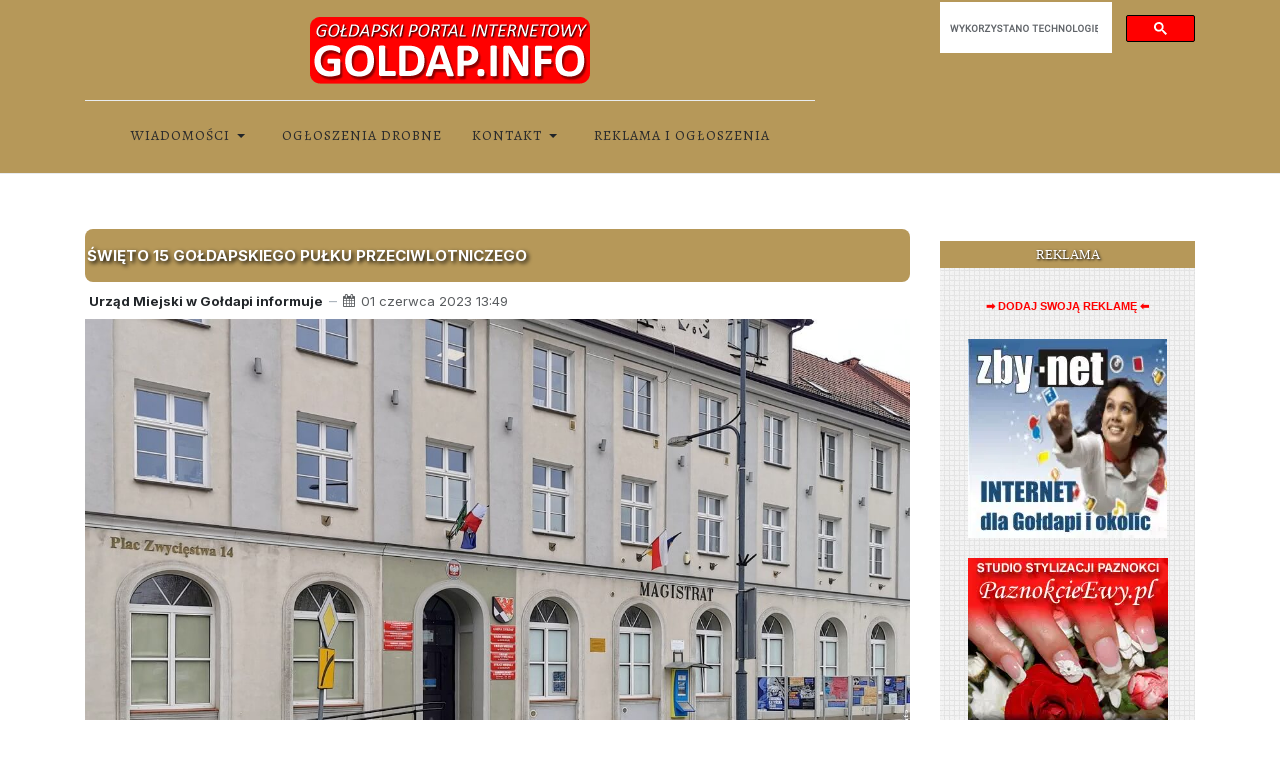

--- FILE ---
content_type: text/html; charset=utf-8
request_url: https://www.goldap.info/urzad-miejski-informuje/31664-%C5%9Bwi%C4%99to-15-go%C5%82dapskiego-pu%C5%82ku-przeciwlotniczego-4
body_size: 23406
content:
<!DOCTYPE html><html xmlns=http://www.w3.org/1999/xhtml class=j6 xml:lang=pl-pl lang=pl-pl dir=ltr><head><meta name=twitter:card content=summary_large_image /><meta name=twitter:description content="Urząd Miejski w Gołdapi zaprasza 3 czerwca  na obchody święta 15 Gołdapskiego Pułku Przeciwlotniczego."/><meta name=twitter:image content=https://img.goldap.info/202204/20/20220420_umgoldap_0a.jpg /><meta name=twitter:title content="Święto 15 Gołdapskiego Pułku Przeciwlotniczego"/><meta property=fb:app_id content=263612973652143 /><meta property=og:description content="Urząd Miejski w Gołdapi zaprasza 3 czerwca  na obchody święta 15 Gołdapskiego Pułku Przeciwlotniczego."/><meta property=og:image content=https://img.goldap.info/202204/20/20220420_umgoldap_0a.jpg /><meta property=og:image:height content=720 /><meta property=og:image:width content=1280 /><meta property=og:site_name content=GOLDAP.INFO /><meta property=og:title content="Święto 15 Gołdapskiego Pułku Przeciwlotniczego"/><meta property=og:type content=article /><meta property=og:url content=https%3A%2F%2Fwww.goldap.info%2Furzad-miejski-informuje%2F31664-%25C5%259Bwi%25C4%2599to-15-go%25C5%2582dapskiego-pu%25C5%2582ku-przeciwlotniczego-4 /> <script async src="https://www.googletagmanager.com/gtag/js?id=UA-6417043-2"></script><meta property=fb:page_id content=263612973652143 /><meta property=fb:pages content=173766712662260 /><meta property=fb:admins content=100000448628623 /><meta charset=utf-8><meta name=author content="Urząd Miejski w Gołdapi informuje"><meta name=title content="Święto 15 Gołdapskiego Pułku Przeciwlotniczego"><meta name=metatitle content="Święto 15 Gołdapskiego Pułku Przeciwlotniczego"><meta name=twitter:title content="Święto 15 Gołdapskiego Pułku Przeciwlotniczego"><meta name=twitter:description content="Urząd Miejski w Gołdapi zaprasza 3 czerwca  na obchody święta 15 Gołdapskiego Pułku Przeciwlotniczego."><meta property=og:title content="Święto 15 Gołdapskiego Pułku Przeciwlotniczego"><meta property=og:description content="Urząd Miejski w Gołdapi zaprasza 3 czerwca  na obchody święta 15 Gołdapskiego Pułku Przeciwlotniczego."><meta property=og:url content=https://www.goldap.info/urzad-miejski-informuje/31664-święto-15-gołdapskiego-pułku-przeciwlotniczego-4><meta property=og:type content=article><meta name=description content="Urząd Miejski w Gołdapi zaprasza 3 czerwca  na obchody święta 15 Gołdapskiego Pułku Przeciwlotniczego."><meta name=generator content="Joomla! - Open Source Content Management"><link rel=dns-prefetch href=https://static.joomlart.com><link rel=preconnect href=https://fonts.gstatic.com crossorigin><link rel=preconnect href=https://www.google.com crossorigin><link rel=preconnect href=https://www.googletagmanager.com crossorigin><link rel=preconnect href=https://apis.google.com crossorigin><link rel=preconnect href=https://fonts.gstatic.com><link rel=preconnect href=https://img.goldap.info><link rel=preload href=/images/tlo_strony/tlokratka.png as=image><link rel=preload href=/images/logo/logogi.png as=image fetchpriority=high><link rel=preload href=/plugins/system/t4/themes/base/vendors/font-awesome5/webfonts/fa-regular-400.woff2 as=font crossorigin><link rel=preload href=/plugins/system/t4/themes/base/vendors/font-awesome5/webfonts/fa-solid-900.woff2 as=font crossorigin><link rel=modulepreload href=/media/system/js/messages.min.js?9a4811 fetchpriority=low><link rel=modulepreload href=/media/vendor/bootstrap/js/dropdown.min.js?5.3.8 fetchpriority=low><link rel=modulepreload href=/media/vendor/bootstrap/js/collapse.min.js?5.3.8 fetchpriority=low><link href="https://fonts.googleapis.com/css?family=Arbutus+Slab&subset=latin,latin-ext&display=swap" media=all rel=preload as=style onload="this.rel='stylesheet'"><link href="https://fonts.googleapis.com/css?family=Courgette&subset=latin,latin-ext&display=swap" media=all rel=preload as=style onload="this.rel='stylesheet'"><link href="https://fonts.googleapis.com/css?family=Rubik&subset=latin,latin-ext&display=swap" media=all rel=preload as=style onload="this.rel='stylesheet'"><link href="https://fonts.googleapis.com/css?family=Yeseva+One&subset=latin,latin-ext&display=swap" media=all rel=preload as=style onload="this.rel='stylesheet'"><link href="https://fonts.googleapis.com/css?family=Glegoo&subset=latin,latin-ext&display=swap" media=all rel=preload as=style onload="this.rel='stylesheet'"><link href="https://fonts.googleapis.com/css?family=Inter%3A300%2C400%2C500%2C600%2C700%2C800%7CAlegreya+SC%3A400%2C700&display=swap" media=all rel=preload as=style onload="this.rel='stylesheet'"><link href=/media/com_jchoptimize/cache/css/b180ed1826a5c504c1ece7a66ce37676d6ae236f4f938c139a4ee389c98f5f0f.css media=all rel=preload as=style onload="this.rel='stylesheet'"><title>Święto 15 Gołdapskiego Pułku Przeciwlotniczego</title><link href=https://www.goldap.info/urzad-miejski-informuje/31664-%C5%9Bwi%C4%99to-15-go%C5%82dapskiego-pu%C5%82ku-przeciwlotniczego-4 rel=canonical><link href=/templates/t4_bs5_blank/favicon.ico rel=icon type=image/vnd.microsoft.icon> <script type=application/json class="joomla-script-options new">{"joomla.jtext":{"MEDIABOXCK_SHARE":"Share","MEDIABOXCK_EMAIL":"Email","MEDIABOXCK_CLOSE":"=\"Close\"","MEDIABOXCK_NEXT":"Next","MEDIABOXCK_PREV":"Previous","MEDIABOXCK_DOWNLOAD":"Download","MEDIABOXCK_PLAY":"Play","MEDIABOXCK_PAUSE":"Pause","ERROR":"Błąd","MESSAGE":"Wiadomość","NOTICE":"Uwaga","WARNING":"Ostrzeżenie","JCLOSE":"Zamknij","JOK":"OK","JOPEN":"Otwórz"},"system.paths":{"root":"","rootFull":"https:\/\/www.goldap.info\/","base":"","baseFull":"https:\/\/www.goldap.info\/"},"csrf.token":"a13cf78895897ea56143b0219ec63f63"}</script> <script src="/media/system/js/messages.min.js?9a4811" type="module"></script> <script src="/media/vendor/bootstrap/js/dropdown.min.js?5.3.8" type="module"></script> <script src="/media/vendor/bootstrap/js/collapse.min.js?5.3.8" type="module"></script> <script type=application/ld+json>{"@context":"https://schema.org","@graph":[{"@type":"Organization","@id":"https://www.goldap.info/#/schema/Organization/base","name":"Gołdapski Portal Internetowy GOLDAP.INFO ","url":"https://www.goldap.info/","logo":{"@type":"ImageObject","@id":"https://www.goldap.info/#/schema/ImageObject/logo","url":"images/logo/logo_goldap_info_1400px.png","contentUrl":"images/logo/logo_goldap_info_1400px.png","width":1400,"height":386},"image":{"@id":"https://www.goldap.info/#/schema/ImageObject/logo"},"sameAs":["https://www.facebook.com/portalgoldapinfo/","https://www.youtube.com/portalgoldapinfo/","https://www.instagram.com/goldap.info/"]},{"@type":"WebSite","@id":"https://www.goldap.info/#/schema/WebSite/base","url":"https://www.goldap.info/","name":"GOLDAP.INFO","publisher":{"@id":"https://www.goldap.info/#/schema/Organization/base"}},{"@type":"WebPage","@id":"https://www.goldap.info/#/schema/WebPage/base","url":"https://www.goldap.info/urzad-miejski-informuje/31664-%C5%9Bwi%C4%99to-15-go%C5%82dapskiego-pu%C5%82ku-przeciwlotniczego-4","name":"Święto 15 Gołdapskiego Pułku Przeciwlotniczego","description":"Urząd Miejski w Gołdapi zaprasza 3 czerwca  na obchody święta 15 Gołdapskiego Pułku Przeciwlotniczego.","isPartOf":{"@id":"https://www.goldap.info/#/schema/WebSite/base"},"about":{"@id":"https://www.goldap.info/#/schema/Organization/base"},"inLanguage":"pl-PL"},{"@type":"Article","@id":"https://www.goldap.info/#/schema/com_content/article/31664","name":"Święto 15 Gołdapskiego Pułku Przeciwlotniczego","headline":"Święto 15 Gołdapskiego Pułku Przeciwlotniczego","inLanguage":"pl-PL","author":{"@type":"Person","name":"Urząd Miejski w Gołdapi informuje"},"image":"https://img.goldap.info/202204/20/20220420_umgoldap_0a.jpg","dateCreated":"2023-06-01T11:49:18+00:00","isPartOf":{"@id":"https://www.goldap.info/#/schema/WebPage/base"}}]}</script><meta name=viewport content="width=device-width, initial-scale=1, maximum-scale=10, user-scalable=yes"/><meta name=HandheldFriendly content=true /><meta name=apple-mobile-web-app-capable content=YES /><link href=https://www.goldap.info/favicongi.ico rel="shortcut icon" type=image/x-icon /><link rel=apple-touch-icon sizes=57x57 href=https://www.goldap.info/ikonki/apple-touch-icon-57x57.png><link rel=apple-touch-icon sizes=60x60 href=https://www.goldap.info/ikonki/apple-touch-icon-60x60.png><link rel=apple-touch-icon sizes=72x72 href=https://www.goldap.info/ikonki/apple-touch-icon-72x72.png><link rel=apple-touch-icon sizes=76x76 href=https://www.goldap.info/ikonki/apple-touch-icon-76x76.png><link rel=apple-touch-icon sizes=114x114 href=https://www.goldap.info/ikonki/apple-touch-icon-114x114.png><link rel=apple-touch-icon sizes=120x120 href=https://www.goldap.info/ikonki/apple-touch-icon-120x120.png><link rel=apple-touch-icon sizes=144x144 href=https://www.goldap.info/ikonki/apple-touch-icon-144x144.png><link rel=apple-touch-icon sizes=152x152 href=https://www.goldap.info/ikonki/apple-touch-icon-152x152.png><link rel=apple-touch-icon sizes=180x180 href=https://www.goldap.info/ikonki/apple-touch-icon-180x180.png><link rel=icon type=image/png href=https://www.goldap.info/ikonki/favicon-32x32.png sizes=32x32><link rel=icon type=image/png href=https://www.goldap.info/ikonki/favicon-194x194.png sizes=194x194><link rel=icon type=image/png href=https://www.goldap.info/ikonki/favicon-96x96.png sizes=96x96><link rel=icon type=image/png href=https://www.goldap.info/ikonki/android-chrome-192x192.png sizes=192x192><link rel=icon type=image/png href=https://www.goldap.info/ikonki/favicon-16x16.png sizes=16x16><link rel=manifest href=https://www.goldap.info/ikonki/manifest.json><link rel=mask-icon href=https://www.goldap.info/ikonki/safari-pinned-tab.svg color=#d55b5b><link rel="shortcut icon" href=https://www.goldap.info/ikonki/favicon.ico><meta name=msapplication-TileColor content=#b91d47><meta name=msapplication-TileImage content=https://www.goldap.info/ikonki/mstile-144x144.png><meta name=msapplication-config content=https://www.goldap.info/ikonki/browserconfig.xml><meta name=facebook-domain-verification content=z45w5xan9tpt1lxfeq70cc8kusw673 /><meta property=fb:pages content=173766712662260 /> <script async src="https://fundingchoicesmessages.google.com/i/pub-4390716559195340?ers=1" nonce=M-KwyvzOHz5pUX2jeuP4DA></script><style class=jchoptimize-critical-css data-id=103616619c20cc704801c89444c2dec80d51860f48305e4cadf934f63ec3c5a9>.fa,.fas,.far,.fal,.fad,.fab{-moz-osx-font-smoothing:grayscale;-webkit-font-smoothing:antialiased;display:inline-block;font-style:normal;font-variant:normal;text-rendering:auto;line-height:1}.fa,.fas{font-family:'Font Awesome 5 Free';font-weight:900}.fa{display:inline-block;font:normal normal normal 14px/1 FontAwesome;font-size:inherit;text-rendering:auto;-webkit-font-smoothing:antialiased;-moz-osx-font-smoothing:grayscale}:root,[data-bs-theme=light]{--t4-blue:#0d6efd;--t4-indigo:#020202;--t4-purple:#6f42c1;--t4-pink:#d63384;--t4-red:#dc3545;--t4-orange:#fd7e14;--t4-yellow:#ffc107;--t4-green:#198754;--t4-teal:#20c997;--t4-cyan:#0dcaf0;--t4-white:#fff;--t4-gray:#6c757d;--t4-gray-dark:#343a40;--t4-gray-100:#f8f9fa;--t4-gray-200:#e9ecef;--t4-gray-300:#dee2e6;--t4-gray-400:#ced4da;--t4-gray-500:#adb5bd;--t4-gray-600:#6c757d;--t4-gray-700:#495057;--t4-gray-800:#343a40;--t4-gray-900:#212529;--t4-primary:#0d6efd;--t4-secondary:#6c757d;--t4-success:#198754;--t4-info:#0dcaf0;--t4-warning:#ffc107;--t4-danger:#dc3545;--t4-light:#f8f9fa;--t4-dark:#212529;--t4-primary-rgb:13,110,253;--t4-secondary-rgb:108,117,125;--t4-success-rgb:25,135,84;--t4-info-rgb:13,202,240;--t4-warning-rgb:255,193,7;--t4-danger-rgb:220,53,69;--t4-light-rgb:248,249,250;--t4-dark-rgb:33,37,41;--t4-primary-text-emphasis:#052c65;--t4-secondary-text-emphasis:#2b2f32;--t4-success-text-emphasis:#0a3622;--t4-info-text-emphasis:#055160;--t4-warning-text-emphasis:#664d03;--t4-danger-text-emphasis:#58151c;--t4-light-text-emphasis:#495057;--t4-dark-text-emphasis:#495057;--t4-primary-bg-subtle:#cfe2ff;--t4-secondary-bg-subtle:#e2e3e5;--t4-success-bg-subtle:#d1e7dd;--t4-info-bg-subtle:#cff4fc;--t4-warning-bg-subtle:#fff3cd;--t4-danger-bg-subtle:#f8d7da;--t4-light-bg-subtle:#fcfcfd;--t4-dark-bg-subtle:#ced4da;--t4-primary-border-subtle:#9ec5fe;--t4-secondary-border-subtle:#c4c8cb;--t4-success-border-subtle:#a3cfbb;--t4-info-border-subtle:#9eeaf9;--t4-warning-border-subtle:#ffe69c;--t4-danger-border-subtle:#f1aeb5;--t4-light-border-subtle:#e9ecef;--t4-dark-border-subtle:#adb5bd;--t4-white-rgb:255,255,255;--t4-black-rgb:0,0,0;--t4-font-sans-serif:system-ui,-apple-system,"Segoe UI",Roboto,"Helvetica Neue",Arial,"Noto Sans","Liberation Sans",sans-serif,"Apple Color Emoji","Segoe UI Emoji","Segoe UI Symbol","Noto Color Emoji";--t4-font-monospace:SFMono-Regular,Menlo,Monaco,Consolas,"Liberation Mono","Courier New",monospace;--t4-gradient:linear-gradient(180deg,rgba(255,255,255,0.15),rgba(255,255,255,0));--t4-body-font-family:var(--t4-font-sans-serif);--t4-body-font-size:1rem;--t4-body-font-weight:400;--t4-body-line-height:1.5;--t4-body-color:#212529;--t4-body-color-rgb:33,37,41;--t4-body-bg:#fff;--t4-body-bg-rgb:255,255,255;--t4-emphasis-color:#000;--t4-emphasis-color-rgb:0,0,0;--t4-secondary-color:rgba(33,37,41,0.75);--t4-secondary-color-rgb:33,37,41;--t4-secondary-bg:#e9ecef;--t4-secondary-bg-rgb:233,236,239;--t4-tertiary-color:rgba(33,37,41,0.5);--t4-tertiary-color-rgb:33,37,41;--t4-tertiary-bg:#f8f9fa;--t4-tertiary-bg-rgb:248,249,250;--t4-heading-color:;--t4-link-color:#0d6efd;--t4-link-color-rgb:13,110,253;--t4-link-decoration:none;--t4-link-hover-color:#0a58ca;--t4-link-hover-color-rgb:10,88,202;--t4-link-hover-decoration:none;--t4-code-color:#d63384;--t4-highlight-color:#212529;--t4-highlight-bg:#fcf8e3;--t4-border-width:1px;--t4-border-style:solid;--t4-border-color:#e9ecef;--t4-border-color-translucent:rgba(0,0,0,0.175);--t4-border-radius:0.25rem;--t4-border-radius-sm:0.2rem;--t4-border-radius-lg:0.3rem;--t4-border-radius-xl:1rem;--t4-border-radius-xxl:2rem;--t4-border-radius-2xl:var(--t4-border-radius-xxl);--t4-border-radius-pill:50rem;--t4-box-shadow:0 0.5rem 1rem rgba(0,0,0,0.15);--t4-box-shadow-sm:0 0.125rem 0.25rem rgba(0,0,0,0.075);--t4-box-shadow-lg:0 1rem 3rem rgba(0,0,0,0.175);--t4-box-shadow-inset:inset 0 1px 2px rgba(0,0,0,0.075);--t4-focus-ring-width:0.25rem;--t4-focus-ring-opacity:0.25;--t4-focus-ring-color:rgba(13,110,253,0.25);--t4-form-valid-color:#198754;--t4-form-valid-border-color:#198754;--t4-form-invalid-color:#dc3545;--t4-form-invalid-border-color:#dc3545}*,*::before,*::after{box-sizing:border-box}@media (prefers-reduced-motion:no-preference){:root{scroll-behavior:smooth}}body{margin:0;font-family:var(--t4-body-font-family);font-size:var(--t4-body-font-size);font-weight:var(--t4-body-font-weight);line-height:var(--t4-body-line-height);color:var(--t4-body-color);text-align:var(--t4-body-text-align);background-color:var(--t4-body-bg);-webkit-text-size-adjust:100%;-webkit-tap-highlight-color:rgba(0,0,0,0)}h6,.h6,h5,.h5,h4,.h4,h3,.h3,h2,.h2,h1,.h1{margin-top:0;margin-bottom:.5rem;font-family:var(--heading-font-family);font-style:var(--heading-font-style);font-weight:var(--heading-font-weight);line-height:var(--heading-line-height);color:var(--t4-heading-color)}h1,.h1{font-size:calc(1.375rem + 1.5vw)}@media (min-width:1200px){h1,.h1{font-size:2.5rem}}h5,.h5{font-size:1.25rem}p{margin-top:0;margin-bottom:1rem}ol,ul{padding-left:2rem}ol,ul,dl{margin-top:0;margin-bottom:1rem}ol ol,ul ul,ol ul,ul ol{margin-bottom:0}dt{font-weight:700}dd{margin-bottom:.5rem;margin-left:0}b,strong{font-weight:bolder}a{color:rgba(var(--t4-link-color-rgb),var(--t4-link-opacity,1));text-decoration:none}figure{margin:0 0 1rem}img,svg{vertical-align:middle}button{border-radius:0}input,button,select,optgroup,textarea{margin:0;font-family:inherit;font-size:inherit;line-height:inherit}button,select{text-transform:none}[role=button]{cursor:pointer}button,[type=button],[type=reset],[type=submit]{-webkit-appearance:button}button:not(:disabled),[type=button]:not(:disabled),[type=reset]:not(:disabled),[type=submit]:not(:disabled){cursor:pointer}.container,.t4-masthead .t4-masthead-detail,.container-fluid,.container-xxl,.container-xl,.container-lg,.container-md,.container-sm{--t4-gutter-x:2rem;--t4-gutter-y:0;width:100%;padding-right:calc(var(--t4-gutter-x)*.5);padding-left:calc(var(--t4-gutter-x)*.5);margin-right:auto;margin-left:auto}@media (min-width:576px){.container-sm,.container,.t4-masthead .t4-masthead-detail{max-width:540px}}@media (min-width:768px){.container-md,.container-sm,.container,.t4-masthead .t4-masthead-detail{max-width:720px}}@media (min-width:992px){.container-lg,.container-md,.container-sm,.container,.t4-masthead .t4-masthead-detail{max-width:960px}}@media (min-width:1200px){.container-xl,.container-lg,.container-md,.container-sm,.container,.t4-masthead .t4-masthead-detail{max-width:1140px}}@media (min-width:1400px){.container-xxl,.container-xl,.container-lg,.container-md,.container-sm,.container,.t4-masthead .t4-masthead-detail{max-width:1320px}}:root{--t4-breakpoint-xs:0;--t4-breakpoint-sm:576px;--t4-breakpoint-md:768px;--t4-breakpoint-lg:992px;--t4-breakpoint-xl:1200px;--t4-breakpoint-xxl:1400px}.row{--t4-gutter-x:2rem;--t4-gutter-y:0;display:flex;flex-wrap:wrap;margin-top:calc(-1*var(--t4-gutter-y));margin-right:calc(-0.5*var(--t4-gutter-x));margin-left:calc(-0.5*var(--t4-gutter-x))}.row>*{flex-shrink:0;width:100%;max-width:100%;padding-right:calc(var(--t4-gutter-x)*.5);padding-left:calc(var(--t4-gutter-x)*.5);margin-top:var(--t4-gutter-y)}.col-12{flex:0 0 auto;width:100%}@media (min-width:576px){.col-sm{flex:1 0 0%}}@media (min-width:768px){.col-md-3{flex:0 0 auto;width:25%}.col-md-9{flex:0 0 auto;width:75%}}@media (min-width:992px){.col-lg{flex:1 0 0%}.col-lg-8{flex:0 0 auto;width:66.66666667%}.offset-lg-1{margin-left:8.33333333%}}.btn,.blog-list .item-readmore a{--t4-btn-padding-x:.75rem;--t4-btn-padding-y:0.375rem;--t4-btn-font-family:;--t4-btn-font-size:1rem;--t4-btn-font-weight:400;--t4-btn-line-height:1.5;--t4-btn-color:var(--t4-body-color);--t4-btn-bg:transparent;--t4-btn-border-width:1px;--t4-btn-border-color:transparent;--t4-btn-border-radius:0.25rem;--t4-btn-hover-border-color:transparent;--t4-btn-box-shadow:inset 0 1px 0 rgba(255,255,255,0.15),0 1px 1px rgba(0,0,0,0.075);--t4-btn-disabled-opacity:0.65;--t4-btn-focus-box-shadow:0 0 0 0.25rem rgba(var(--t4-btn-focus-shadow-rgb),.5);display:inline-block;padding:var(--t4-btn-padding-y) var(--t4-btn-padding-x);font-family:var(--t4-btn-font-family);font-size:var(--t4-btn-font-size);font-weight:var(--t4-btn-font-weight);line-height:var(--t4-btn-line-height);color:var(--t4-btn-color);text-align:center;vertical-align:middle;cursor:pointer;user-select:none;border:var(--t4-btn-border-width) solid var(--t4-btn-border-color);border-radius:var(--t4-btn-border-radius);background-color:var(--t4-btn-bg);transition:color .15s ease-in-out,background-color .15s ease-in-out,border-color .15s ease-in-out,box-shadow .15s ease-in-out}@media (prefers-reduced-motion:reduce){.btn,.blog-list .item-readmore a{transition:none}}.fade{transition:opacity .15s linear}@media (prefers-reduced-motion:reduce){.fade{transition:none}}.collapse:not(.show){display:none}.dropup,.dropend,.dropdown,.dropstart,.dropup-center,.dropdown-center{position:relative}.dropdown-toggle{white-space:nowrap}.dropdown-menu{--t4-dropdown-zindex:1000;--t4-dropdown-min-width:15rem;--t4-dropdown-padding-x:0;--t4-dropdown-padding-y:0.5rem;--t4-dropdown-spacer:0.125rem;--t4-dropdown-font-size:1rem;--t4-dropdown-color:#212529;--t4-dropdown-bg:#fff;--t4-dropdown-border-color:rgba(0,0,0,0.15);--t4-dropdown-border-radius:0.25rem;--t4-dropdown-border-width:1px;--t4-dropdown-inner-border-radius:calc(0.25rem - 1px);--t4-dropdown-divider-bg:rgba(0,0,0,0.15);--t4-dropdown-divider-margin-y:0.5rem;--t4-dropdown-box-shadow:0 0.5rem 1rem rgba(0,0,0,0.15);--t4-dropdown-link-color:#212529;--t4-dropdown-link-hover-color:#1e2125;--t4-dropdown-link-hover-bg:#e9ecef;--t4-dropdown-link-active-color:#fff;--t4-dropdown-link-active-bg:#0d6efd;--t4-dropdown-link-disabled-color:#adb5bd;--t4-dropdown-item-padding-x:1rem;--t4-dropdown-item-padding-y:0.25rem;--t4-dropdown-header-color:#6c757d;--t4-dropdown-header-padding-x:1rem;--t4-dropdown-header-padding-y:0.5rem;position:absolute;z-index:var(--t4-dropdown-zindex);display:none;min-width:var(--t4-dropdown-min-width);padding:var(--t4-dropdown-padding-y) var(--t4-dropdown-padding-x);margin:0;font-size:var(--t4-dropdown-font-size);color:var(--t4-dropdown-color);text-align:left;list-style:none;background-color:var(--t4-dropdown-bg);background-clip:padding-box;border:var(--t4-dropdown-border-width) solid var(--t4-dropdown-border-color);border-radius:var(--t4-dropdown-border-radius)}.dropdown-menu[data-bs-popper]{top:100%;left:0;margin-top:var(--t4-dropdown-spacer)}.dropdown-item{display:block;width:100%;padding:var(--t4-dropdown-item-padding-y) var(--t4-dropdown-item-padding-x);clear:both;font-weight:400;color:var(--t4-dropdown-link-color);text-align:inherit;white-space:nowrap;background-color:rgba(0,0,0,0);border:0;border-radius:var(--t4-dropdown-item-border-radius,0)}.nav{--t4-nav-link-padding-x:1rem;--t4-nav-link-padding-y:0.5rem;--t4-nav-link-font-size:0.9375rem;--t4-nav-link-font-weight:500;--t4-nav-link-color:#0d6efd;--t4-nav-link-hover-color:#0a58ca;--t4-nav-link-disabled-color:#6c757d;display:flex;flex-wrap:wrap;padding-left:0;margin-bottom:0;list-style:none}.nav-link{display:block;padding:var(--t4-nav-link-padding-y) var(--t4-nav-link-padding-x);font-size:var(--t4-nav-link-font-size);font-weight:var(--t4-nav-link-font-weight);color:var(--t4-nav-link-color);background:none;border:0;transition:color .15s ease-in-out,background-color .15s ease-in-out,border-color .15s ease-in-out}@media (prefers-reduced-motion:reduce){.nav-link{transition:none}}.navbar{--t4-navbar-padding-x:1rem;--t4-navbar-padding-y:1rem;--t4-navbar-color:rgba(0,0,0,0.55);--t4-navbar-hover-color:rgba(0,0,0,0.7);--t4-navbar-disabled-color:rgba(0,0,0,0.3);--t4-navbar-active-color:rgba(0,0,0,0.9);--t4-navbar-brand-padding-y:0.3125rem;--t4-navbar-brand-margin-end:1rem;--t4-navbar-brand-font-size:1.25rem;--t4-navbar-brand-color:rgba(0,0,0,0.9);--t4-navbar-brand-hover-color:rgba(0,0,0,0.9);--t4-navbar-nav-link-padding-x:0.5rem;--t4-navbar-toggler-padding-y:0.25rem;--t4-navbar-toggler-padding-x:0.75rem;--t4-navbar-toggler-font-size:1.25rem;--t4-navbar-toggler-icon-bg:url("data:image/svg+xml,%3csvg xmlns='http://www.w3.org/2000/svg' viewBox='0 0 30 30'%3e%3cpath stroke='rgba%280, 0, 0, 0.55%29' stroke-linecap='round' stroke-miterlimit='10' stroke-width='2' d='M4 7h22M4 15h22M4 23h22'/%3e%3c/svg%3e");--t4-navbar-toggler-border-color:rgba(0,0,0,0.1);--t4-navbar-toggler-border-radius:0.25rem;--t4-navbar-toggler-focus-width:0.25rem;--t4-navbar-toggler-transition:box-shadow 0.15s ease-in-out;position:relative;display:flex;flex-wrap:wrap;align-items:center;justify-content:space-between;padding:var(--t4-navbar-padding-y) var(--t4-navbar-padding-x)}.navbar-brand{padding-top:var(--t4-navbar-brand-padding-y);padding-bottom:var(--t4-navbar-brand-padding-y);margin-right:var(--t4-navbar-brand-margin-end);font-size:var(--t4-navbar-brand-font-size);color:var(--t4-navbar-brand-color);white-space:nowrap}.navbar-nav{--t4-nav-link-padding-x:0;--t4-nav-link-padding-y:0.5rem;--t4-nav-link-font-size:0.9375rem;--t4-nav-link-font-weight:500;--t4-nav-link-color:var(--t4-navbar-color);--t4-nav-link-hover-color:var(--t4-navbar-hover-color);--t4-nav-link-disabled-color:var(--t4-navbar-disabled-color);display:flex;flex-direction:column;padding-left:0;margin-bottom:0;list-style:none}.navbar-nav .dropdown-menu{position:static}.navbar-collapse{flex-basis:100%;flex-grow:1;align-items:center}@media (min-width:992px){.navbar-expand-lg{flex-wrap:nowrap;justify-content:flex-start}.navbar-expand-lg .navbar-nav{flex-direction:row}.navbar-expand-lg .navbar-nav .dropdown-menu{position:absolute}.navbar-expand-lg .navbar-nav .nav-link{padding-right:var(--t4-navbar-nav-link-padding-x);padding-left:var(--t4-navbar-nav-link-padding-x)}.navbar-expand-lg .navbar-collapse{display:flex!important;flex-basis:auto}}.alert,.com_config #page-site h1,.com_config #page-site .h1,.contact .contact-miscinfo{--t4-alert-bg:transparent;--t4-alert-padding-x:1rem;--t4-alert-padding-y:1rem;--t4-alert-margin-bottom:1rem;--t4-alert-color:inherit;--t4-alert-border-color:transparent;--t4-alert-border:1px solid var(--t4-alert-border-color);--t4-alert-border-radius:0.25rem;--t4-alert-link-color:inherit;position:relative;padding:var(--t4-alert-padding-y) var(--t4-alert-padding-x);margin-bottom:var(--t4-alert-margin-bottom);color:var(--t4-alert-color);background-color:var(--t4-alert-bg);border:var(--t4-alert-border);border-radius:var(--t4-alert-border-radius)}.alert-dismissible{padding-right:3rem}.alert-secondary{--t4-alert-color:var(--t4-secondary-text-emphasis);--t4-alert-bg:var(--t4-secondary-bg-subtle);--t4-alert-border-color:var(--t4-secondary-border-subtle);--t4-alert-link-color:var(--t4-secondary-text-emphasis)}.d-flex,.blog-list .item-meta{display:flex!important}.d-none{display:none!important}.border-bottom{border-bottom:var(--t4-border-width) var(--t4-border-style) var(--t4-border-color)!important}.justify-content-center{justify-content:center!important}.align-items-center{align-items:center!important}.mt-4,p.readmore{margin-top:1.5rem!important}.py-3{padding-top:1rem!important;padding-bottom:1rem!important}.text-muted{--t4-text-opacity:1;color:var(--t4-secondary-color)!important}@media (min-width:576px){.d-sm-none{display:none!important}}@media (min-width:768px){.d-md-none{display:none!important}.mt-md-0{margin-top:0!important}}@media (min-width:992px){.d-lg-block{display:block!important}.d-lg-none{display:none!important}}@media (min-width:1200px){.d-xl-block{display:block!important}.d-xl-none{display:none!important}}body{font-weight:400}a{color:#0d6efd;text-decoration:none}img{max-width:100%;height:auto}.t4-nav-height-sm .t4-megamenu .navbar-nav>li>a,.t4-nav-height-sm .t4-megamenu .navbar-nav>li>.nav-link{height:70px;line-height:30px}.collapse-flex{display:none}@media (max-width:991.98px){.nav-breakpoint-lg .collapse-flex{display:flex}.nav-breakpoint-lg .collapse-space-between{justify-content:space-between!important}.nav-breakpoint-lg .collapse-border-0{border:0!important}}.t4-navbar{position:relative;padding:0}.t4-navbar .navbar{float:left}@media (max-width:767.98px){.t4-navbar .navbar.navbar-expand-lg{float:none;display:block}}.t4-navbar .nav-item{position:relative}.t4-module{padding:0;margin-top:2rem}.t4-module:first-child{margin-top:0}.t4-module .module-inner{padding:0}.module-title{font-size:1rem;margin:0;padding:0}.module-title span{display:inline-block}.module-ct ul:last-child,.module-ct p:last-child,.moduletable ul:last-child,.moduletable p:last-child{margin-bottom:0}.t4-module .nav li,.t4-card .nav li,.moduletable .nav li,.module_menu .nav li{display:block;padding:0;margin:0}.t4-module .nav li a,.t4-card .nav li a,.moduletable .nav li a,.module_menu .nav li a{display:block;padding:.25rem 0;position:relative}.t4-module .nav li ul>li>a,.t4-card .nav li ul>li>a,.moduletable .nav li ul>li>a,.module_menu .nav li ul>li>a{padding-left:1rem}.banneritem a{font-weight:700}.module-title{border-bottom:1px solid #e9ecef;margin:0 0 1rem 0;padding:0;text-transform:uppercase}.module-title span{border-bottom:1px solid #adb5bd;margin-bottom:-1px;padding:0 0 .6666666667rem}.banneritem a{font-weight:700}.page-header h1,.page-header .h1,.categories-list h1,.categories-list .h1{margin-bottom:1rem;text-transform:uppercase}.article-info{display:flex;flex-wrap:wrap;align-items:center;font-size:.875rem;margin-bottom:0}.article-info .article-info-term{display:none}.article-info dd{display:flex;align-items:center;margin:0;white-space:nowrap}.article-info dd .fa{margin-right:6px}.createdby{display:flex;flex-wrap:wrap;align-items:center}.createdby [itemprop=name]{font-weight:700;color:#212529}.createdby span{margin-left:4px}.item-image{margin-bottom:1rem}.item-image img{max-width:100%}figure.pull-none.item-image img{width:100%}.page-header h1,.page-header .h1,.categories-list h1,.categories-list .h1{font-size:1rem;font-weight:700}h1,.h1,h2,.h2,h3,.h3,h4,.h4,h5,.h5,h6,.h6{font-family:var(--heading-font-family);font-weight:var(--heading-font-weight);line-height:var(--heading-line-height)}h1,.h1,h2,.h2,h3,.h3{margin-top:1rem;margin-bottom:.5rem}h4,.h4,h5,.h5,h6,.h6{margin-top:.5rem;margin-bottom:.5rem}h1,.h1{font-size:2.5rem}h5,.h5{font-size:1.25rem}.t4-megamenu .dropdown-toggle .item-caret{display:flex;align-items:center;justify-content:center;height:22px;width:22px}@media (max-width:767.98px){.navbar-expand-lg .t4-megamenu .dropdown-menu{left:0!important;margin-top:0!important;margin-left:0!important;-webkit-transform:none!important;-ms-transform:none!important;opacity:1!important;transform:none!important;width:auto!important}}.t4-megamenu .nav-link{display:flex;justify-content:space-between;align-items:center}@media (min-width:768px){.t4-megamenu .nav-link{display:inline-flex;justify-content:flex-start}}.t4-megamenu.animate .dropdown>.dropdown-menu{backface-visibility:hidden;opacity:0}.t4-megamenu.animate.slide .dropdown>.dropdown-menu{backface-visibility:hidden;margin-top:-30%}.t4-megamenu.animate.slide .dropdown .dropdown-menu{min-width:0;margin-top:-1rem;transition-property:margin-top,opacity;transition-timing-function:ease}.t4-megamenu.animate.slide .dropdown .dropdown-menu>div{min-width:200px;margin-top:0;margin-left:-500px;width:100%}.t4-megamenu .navbar-nav>li>a,.t4-megamenu .navbar-nav>li>.nav-link{color:var(--mainnav-link-color);font-size:.9375rem;padding:20px 1rem;height:80px;line-height:40px;transition:color .15s ease-in-out,background-color .15s ease-in-out,border-color .15s ease-in-out}.t4-megamenu .navbar-nav>li>a .item-caret,.t4-megamenu .navbar-nav>li>.nav-link .item-caret{border-top-color:var(--mainnav-link-color)}.t4-megamenu .navbar-nav>li:last-child>a,.t4-megamenu .navbar-nav>li:last-child>.nav-link{border:0}.t4-megamenu .dropdown-menu{background:#fff;box-shadow:0 0 0 1px rgba(0,0,0,.1);border-radius:0;border:0;color:var(--mainnav-text-color);min-width:15rem;margin-top:0;padding:1rem 2rem}@media (min-width:992px){.t4-megamenu .dropdown-menu{box-shadow:0 2px 2px 0 rgba(0,0,0,.14),0 1px 5px 0 rgba(0,0,0,.12),0 3px 1px -2px rgba(0,0,0,.2)}}.t4-megamenu .dropdown-menu a{color:var(--mainnav-link-color)}.t4-megamenu .dropdown-menu li:last-child{border:0}.t4-megamenu .dropdown-menu li>a,.t4-megamenu .dropdown-menu li>.nav-link,.t4-megamenu .dropdown-menu li .dropdown-item{color:var(--mainnav-link-color);display:flex;justify-content:space-between;padding:.5rem 0;white-space:normal;height:auto;line-height:var(--body-line-height)}.t4-megamenu .dropdown ul{list-style:none;margin:0;padding:0}.t4-offcanvas{background:#fff}.t4-offcanvas .t4-off-canvas-header{background-color:#f8f9fa;display:flex;flex-wrap:nowrap;justify-content:space-between;align-items:center;padding:.75rem 1.5rem}.t4-offcanvas .t4-off-canvas-header a{outline:none}.t4-offcanvas .t4-off-canvas-header a img{max-height:2rem;outline:none}.t4-offcanvas .t4-off-canvas-header .close{background-color:#fff;border:0;border-radius:50%;height:32px;outline:none;margin-left:auto;padding:0;transition:all .2s ease-in-out;text-shadow:none;width:32px}.t4-offcanvas .t4-off-canvas-body{padding:1rem 0}.t4-offcanvas .t4-off-canvas-body .t4-module{margin-bottom:2rem}.t4-offcanvas .t4-off-canvas-body .t4-module .module-inner{padding:0 2rem}.t4-offcanvas .t4-off-canvas-body .navbar{display:block;padding:0}.t4-offcanvas .t4-off-canvas-body .navbar .nav-item{padding:0}.t4-offcanvas .t4-off-canvas-body .navbar .nav-item .dropdown-menu .nav-item{border-bottom:0;padding-right:0}.t4-offcanvas .t4-off-canvas-body .navbar .nav-link,.t4-offcanvas .t4-off-canvas-body .navbar .separator{color:var(--body-text-color);padding:.75rem 0}.t4-offcanvas .t4-off-canvas-body .navbar .dropdown-menu{border-radius:0;border:0;min-width:auto;padding:0 0 0 1rem}.t4-offcanvas .t4-off-canvas-body .navbar .dropdown-menu .dropdown-item,.t4-offcanvas .t4-off-canvas-body .navbar .dropdown-menu .nav-link{color:var(--body-text-color);padding:.75rem 0;width:auto}.t4-offcanvas .navbar-nav,.t4-offcanvas .oc-level-0 .drilldown-effect .navbar-nav{transform:translateX(0);transition:all .35s ease-in-out}.t4-offcanvas-toggle{border:0;color:var(--mainnav-link-color);display:block;line-height:1;padding:0;transition:all .35s ease-in-out}.t4-offcanvas-toggle i{font-size:22px}.t4-offcanvas .t4-off-canvas-body{display:flex;flex-flow:column wrap}.t4-offcanvas .t4-off-canvas-body .navbar .nav-item{border-bottom:1px solid #e9ecef;padding:0 2rem}.t4-offcanvas .t4-off-canvas-body .navbar .dropdown-menu{padding-left:0}.t4-offcanvas .t4-off-canvas-body .navbar .dropdown-menu .nav-item{padding-left:1rem}.t4-header-r>*{margin-left:1rem}.navbar-brand{padding-top:0;padding-bottom:0}.navbar-brand a{color:#212529}.navbar-expand-lg{padding:0}@media (min-width:992px){.navbar-expand-lg{padding:0}}.header-wrap{position:relative}.header-wrap .navbar{padding:0}div.t4-megamenu:not(.show){height:auto}.t4-section-inner.container .header-block,.t4-masthead .t4-section-inner.t4-masthead-detail .header-block{padding:0}@media (max-width:991.98px){.nav-breakpoint-lg nav.navbar{position:static}.nav-breakpoint-lg .collapse-flex{display:flex}.nav-breakpoint-lg .t4-megamenu{background:#fff;border:1px solid #e9ecef;box-shadow:0 12px 10px rgba(0,0,0,.1);position:absolute;top:100%;left:0;max-height:320px;margin-top:-1px;overflow:auto;padding:1rem;width:100%;z-index:3}.nav-breakpoint-lg .t4-megamenu .navbar-nav>li>a,.nav-breakpoint-lg .t4-megamenu .navbar-nav>li>span{height:auto;line-height:inherit;padding:.5rem}.nav-breakpoint-lg .t4-megamenu .navbar-nav>li>a .item-caret,.nav-breakpoint-lg .t4-megamenu .navbar-nav>li>span .item-caret{margin-left:.25rem}.nav-breakpoint-lg .t4-megamenu .dropdown-menu{border:0;box-shadow:none;margin:0!important;padding:0 0 0 1.5rem;width:100%!important}}.t4-header{display:flex;flex-wrap:wrap;align-items:center;min-height:80px}@media (max-width:767.98px){.t4-header{min-height:56px}}.t4-header .header-block{width:100%}@media (min-width:768px){.t4-main-body{padding-top:3rem;padding-bottom:3rem}}.t4-section{position:relative}.t4-section .t4-section-inner{position:relative}:root{--global-spacing:8px;--spacing-xs:calc(var(--global-spacing) / 2);--spacing-sm:var(--global-spacing);--spacing-md:calc(var(--global-spacing) * 1.5);--spacing-lg:calc(var(--global-spacing) * 2);--spacing-xl:calc(var(--global-spacing) * 3);--border-radius-sm:3px;--border-radius-md:5px;--border-radius-lg:7px}html{height:100%}.t4-header{background-color:#f8f9fa;border-bottom:1px solid #e9ecef}.collapse:not(.show){height:0;overflow:hidden}.t4-megamenu.collapse:not(.show){overflow:visible}:root{--color-primary:#b69859;--color-secondary:#6c757d;--color-success:#198754;--color-info:#0dcaf0;--color-warning:#fd7e14;--color-danger:#dc3545;--color-light:#f8f9fa;--color-dark:#212529;--color-white:#fff;--color-black:#000;--body-bg-color:#fff;--body-text-color:#212529;--body-link-color:#b69859;--body-link-hover-color:#ffde39;--mainnav-text-color:#495057;--mainnav-link-color:#495057;--mainnav-link-hover-color:#b69859;--mainnav-link-active-color:#ca0a0a;--footer-bg-color:#212529;--footer-text-color:#6c757d;--footer-link-color:#6c757d;--footer-link-hover-color:#fff}.t4-palette-blue{background-color:#b69859;color:#f8f9fa}.t4-palette-blue a{color:#2c2c2c}.t4-palette-blue .t4-megamenu .nav>li a .item-caret,.t4-palette-blue .t4-megamenu .nav>li .nav-link .item-caret{border-top-color:#2c2c2c}.t4-palette-blue .nav>li a,.t4-palette-blue .nav>li .nav-link{color:#2c2c2c}@media only screen and (min-width:768px){#t4-header{padding:4px 4px 4px 4px}}@media only screen and (min-width:992px){#t4-header{padding:4px 4px 4px 4px}}@media only screen and (min-width:1200px){#t4-header{padding:2px 2px 2px 2px}}#t4-main-body{margin:10px 0 10px 0}@media only screen and (min-width:576px){#t4-main-body{margin:10px 0 10px 0}}@media only screen and (min-width:768px){#t4-main-body{margin:10px 0 10px 0}}@media only screen and (min-width:992px){#t4-main-body{margin:10px 0 10px 0}}@media only screen and (min-width:1200px){#t4-main-body{margin:10px 0 10px 0}}:root{--body-font-family:Inter;--body-font-size:15px;--body-font-weight:400;--body-font-style:normal;--body-line-height:2.5;--body-letter-spacing:0;--t4-font-family:Inter;--t4-font-size:15px;--t4-font-weight:400;--t4-font-style:normal;--t4-line-height:2.5;--t4-letter-spacing:0;--megamenu-font-family:Alegreya SC;--megamenu-font-size:14px;--megamenu-font-weight:400;--megamenu-font-style:normal;--megamenu-line-height:1;--megamenu-letter-spacing:1px;--heading-font-family:Inter;--heading-font-weight:500;--heading-font-style:normal;--heading-line-height:1.3;--h1-font-size:35px;--h2-font-size:24px;--h3-font-size:21px;--h4-font-size:18px;--h5-font-size:15px;--h6-font-size:12px}html{font-size:var(--body-font-size)}body{background-color:var(--body-bg-color);color:var(--body-text-color);font-family:var(--body-font-family);font-size:var(--body-font-size);font-weight:var(--body-font-weight);font-style:var(--body-font-style);line-height:var(--body-line-height);letter-spacing:var(--body-letter-spacing)}.t4-content{background-color:var(--body-bg-color);background-repeat:repeat;background-position:left top;background-attachment:scroll}a{color:var(--body-link-color)}h1,h2,h3,h4,h5,h6{font-family:var(--heading-font-family);font-weight:var(--heading-font-weight);font-style:var(--heading-font-style);line-height:var(--heading-line-height);letter-spacing:var(--heading-letter-spacing)}h1,.h1{font-size:var(--h1-font-size)}h5,.h5{font-size:var(--h5-font-size)}.t4-megamenu{font-family:var(--megamenu-font-family);font-size:var(--megamenu-font-size);font-weight:var(--megamenu-font-weight);line-height:var(--megamenu-line-height);letter-spacing:var(--megamenu-letter-spacing)}.odstep12{margin-top:12px;margin-bottom:12px}.modulereklamar1{text-align:center;background-image:url(https://www.goldap.info/images/tlo_strony/tlokratka.png)}.reklamar1{background-color:#B69859;text-align:center;color:#fff;text-transform:uppercase;font-size:13px;text-shadow:#000 .1em .1em .2em;font-family:Verdana}.banneritem{text-align:center;padding:10px}.page-header{text-decoration:none;color:#FFF;padding:2px;font-family:'Glegoo',sans-serif;text-shadow:2px 2px 4px #000;font-size:16px;line-height:1.25;background-color:#B69859;border:0;border-radius:8px}.module-title{border-bottom:0;padding:3px}.module-title span{border-bottom:0;padding:3px}img{max-width:100%;height:auto}</style><style>.jchoptimize-reduce-dom{min-height:200px}</style> </head><body class="site-umgoldap navigation-default theme-default layout-stronagipodstawowa nav-breakpoint-lg navigation-hide com_content view-article item-1621 loaded-bs5" data-jver=6><div class=t4-offcanvas data-offcanvas-options='{"modifiers":"left,push"}' id=off-canvas-left-push role=complementary style=display:none;><div class=t4-off-canvas-header> <a href=https://www.goldap.info/ title=GOLDAP.INFO> <img class=logo-img src=/images/logo/logogi.png alt=GOLDAP.INFO width=280 height=68> </a> <button type=button class="close js-offcanvas-close" data-bs-dismiss=modal aria-hidden=true>×</button> </div><div class="t4-off-canvas-body menu-item-drill" data-effect=drill><div class="t4-module module " id=Mod446><div class=module-inner><div class=module-ct><nav class=navbar><ul class="nav navbar-nav "> <li class="nav-item item-913 deeper dropdown parent" data-level=1><a itemprop=url href=javascript:; class="nav-header  nav-link dropdown-toggle" role = "button" aria-haspopup = "true" aria-expanded = "false" data-bs-toggle = "dropdown"> <span itemprop=name><span class=menu-item-title>WIADOMOŚCI</span></span> </a> <ul class=dropdown-menu data-bs-popper=static><li class="nav-item item-914"><a href=/goldap itemprop=url class=" dropdown-item"><span itemprop=name><span class=menu-item-title>z życia Gołdapi</span></span></a></li><li class="nav-item item-915"><a href=/banie-mazurskie itemprop=url class=" dropdown-item"><span itemprop=name><span class=menu-item-title>z życia gminy Banie Maz.</span></span></a></li><li class="nav-item item-1620"><a href=/urzad-gminy-banie-mazurskie itemprop=url class=" dropdown-item"><span itemprop=name><span class=menu-item-title>UG w Baniach Maz. informuje</span></span></a></li><li class="nav-item item-916"><a href=/dubeninki itemprop=url class=" dropdown-item"><span itemprop=name><span class=menu-item-title>z życia gminy Dubeninki</span></span></a></li><li class="nav-item item-917"><a href=/na-sygnale itemprop=url class=" dropdown-item"><span itemprop=name><span class=menu-item-title>na sygnale</span></span></a></li><li class="nav-item item-918"><a href=/sport itemprop=url class=" dropdown-item"><span itemprop=name><span class=menu-item-title>sport</span></span></a></li><li class="nav-item item-919"><a href=/oswiata itemprop=url class=" dropdown-item"><span itemprop=name><span class=menu-item-title>z życia szkół</span></span></a></li><li class="nav-item item-920"><a href=/mks-rominta-gołdap itemprop=url class=" dropdown-item"><span itemprop=name><span class=menu-item-title>MKS Rominta Gołdap</span></span></a></li><li class="nav-item item-921"><a href=/z-regionu-kraju-i-swiata itemprop=url class=" dropdown-item"><span itemprop=name><span class=menu-item-title>z regionu, kraju i świata</span></span></a></li><li class="nav-item item-922"><a href=/listy-czytelnikow itemprop=url class=" dropdown-item"><span itemprop=name><span class=menu-item-title>listy czytelników</span></span></a></li><li class="nav-item item-923"><a href=http://www.archiwum2009.goldap.info/ itemprop=url class=" dropdown-item"><span itemprop=name><span class=menu-item-title>GOLDAP.INFO do 30/09/2009</span></span></a></li><li class="nav-item item-937"><a href=/goldap-przed-laty itemprop=url class=" dropdown-item"><span itemprop=name><span class=menu-item-title>Gołdap przed laty</span></span></a></li><li class="nav-item item-1633"><a href=/potrzebuje-pomocy itemprop=url class=" dropdown-item"><span itemprop=name><span class=menu-item-title>Potrzebuję pomocy</span></span></a></li><li class="nav-item item-1791"><a href=/w-obiektywie itemprop=url class=" dropdown-item"><span itemprop=name><span class=menu-item-title>W obiektywie</span></span></a></li></ul></li><li class="nav-item item-930"><a href=/ogloszenia-drobne itemprop=url class=nav-link><span itemprop=name><span class=menu-item-title>OGŁOSZENIA DROBNE</span></span></a></li><li class="nav-item item-933 deeper dropdown parent" data-level=1><a itemprop=url href=javascript:; class="nav-header  nav-link dropdown-toggle" role = "button" aria-haspopup = "true" aria-expanded = "false" data-bs-toggle = "dropdown"> <span itemprop=name><span class=menu-item-title>KONTAKT</span></span> </a> <ul class=dropdown-menu data-bs-popper=static><li class="nav-item item-934"><a href=/adresowka itemprop=url class=" dropdown-item"><span itemprop=name><span class=menu-item-title>dane kontaktowe</span></span></a></li><li class="nav-item item-938"><a href=https://www.goldap.info/redakcyjne/23319-automatyczna-sekretarka-goldap-info itemprop=url class=" dropdown-item"><span itemprop=name><span class=menu-item-title>automatyczna sekretarka</span></span></a></li></ul></li><li class="nav-item item-1789"><a href=/reklama-i-ogloszenia-na-goldap-info itemprop=url class=nav-link><span itemprop=name><span class=menu-item-title>REKLAMA I OGŁOSZENIA</span></span></a></li></ul></nav></div></div></div></div></div><div class=t4-wrapper><div class=t4-content><div class=t4-content-inner><div id=t4-header class="t4-section  t4-header  t4-palette-blue"><div class="t4-section-inner container"><div class="t4-row row"><div class="t4-col header-3 col-12 col-lg-8"> <header class="header-block header-block-3"><div class=header-wrap><div class="container-fluid d-flex align-items-center justify-content-center py-3 border-bottom collapse-space-between collapse-border-0"><div class="navbar-brand logo-image"> <a href=https://www.goldap.info/ title=GOLDAP.INFO> <img class=logo-img width=280 height=68 src=/images/logo/logogi.png alt=GOLDAP.INFO> </a> </div><div class="t4-nav-toggle t4-header-r d-flex align-items-center"> <span id=triggerButton class="btn js-offcanvas-trigger t4-offcanvas-toggle d-lg-none" data-offcanvas-trigger=off-canvas-left-push><i class="fa fa-bars toggle-bars"></i></span> <div class=collapse-flex> </div> </div> </div><div class="t4-navbar t4-nav-height-sm d-flex justify-content-center"> <nav class="navbar navbar-expand-lg"><div id=t4-megamenu-menu-seo class="t4-megamenu collapse navbar-collapse slide animate" data-duration=400><ul class="nav navbar-nav level0" itemscope=itemscope itemtype=http://www.schema.org/SiteNavigationElement> <li class="nav-item dropdown parent" data-id=913 data-level=1><a itemprop=url href=javascript:; class="nav-header  nav-link dropdown-toggle" role = "button" aria-haspopup = "true" aria-expanded = "false"> <span itemprop=name><span class=menu-item-title>WIADOMOŚCI</span></span> <i class=item-caret></i></a> <div class="dropdown-menu level1" data-bs-popper=static><div class=dropdown-menu-inner><ul><li class=nav-item data-id=914 data-level=2><a href=/goldap itemprop=url class=" dropdown-item"><span itemprop=name><span class=menu-item-title>z życia Gołdapi</span></span></a></li><li class=nav-item data-id=915 data-level=2><a href=/banie-mazurskie itemprop=url class=" dropdown-item"><span itemprop=name><span class=menu-item-title>z życia gminy Banie Maz.</span></span></a></li><li class=nav-item data-id=1620 data-level=2><a href=/urzad-gminy-banie-mazurskie itemprop=url class=" dropdown-item"><span itemprop=name><span class=menu-item-title>UG w Baniach Maz. informuje</span></span></a></li><li class=nav-item data-id=916 data-level=2><a href=/dubeninki itemprop=url class=" dropdown-item"><span itemprop=name><span class=menu-item-title>z życia gminy Dubeninki</span></span></a></li><li class=nav-item data-id=917 data-level=2><a href=/na-sygnale itemprop=url class=" dropdown-item"><span itemprop=name><span class=menu-item-title>na sygnale</span></span></a></li><li class=nav-item data-id=918 data-level=2><a href=/sport itemprop=url class=" dropdown-item"><span itemprop=name><span class=menu-item-title>sport</span></span></a></li><li class=nav-item data-id=919 data-level=2><a href=/oswiata itemprop=url class=" dropdown-item"><span itemprop=name><span class=menu-item-title>z życia szkół</span></span></a></li><li class=nav-item data-id=920 data-level=2><a href=/mks-rominta-gołdap itemprop=url class=" dropdown-item"><span itemprop=name><span class=menu-item-title>MKS Rominta Gołdap</span></span></a></li><li class=nav-item data-id=921 data-level=2><a href=/z-regionu-kraju-i-swiata itemprop=url class=" dropdown-item"><span itemprop=name><span class=menu-item-title>z regionu, kraju i świata</span></span></a></li><li class=nav-item data-id=922 data-level=2><a href=/listy-czytelnikow itemprop=url class=" dropdown-item"><span itemprop=name><span class=menu-item-title>listy czytelników</span></span></a></li><li class=nav-item data-id=923 data-level=2><a href=http://www.archiwum2009.goldap.info/ itemprop=url class=" dropdown-item"><span itemprop=name><span class=menu-item-title>GOLDAP.INFO do 30/09/2009</span></span></a></li><li class=nav-item data-id=937 data-level=2><a href=/goldap-przed-laty itemprop=url class=" dropdown-item"><span itemprop=name><span class=menu-item-title>Gołdap przed laty</span></span></a></li><li class=nav-item data-id=1633 data-level=2><a href=/potrzebuje-pomocy itemprop=url class=" dropdown-item"><span itemprop=name><span class=menu-item-title>Potrzebuję pomocy</span></span></a></li><li class=nav-item data-id=1791 data-level=2><a href=/w-obiektywie itemprop=url class=" dropdown-item"><span itemprop=name><span class=menu-item-title>W obiektywie</span></span></a></li></ul></div></div></li><li class=nav-item data-id=930 data-level=1><a href=/ogloszenia-drobne itemprop=url class=nav-link><span itemprop=name><span class=menu-item-title>OGŁOSZENIA DROBNE</span></span></a></li><li class="nav-item dropdown parent" data-id=933 data-level=1><a itemprop=url href=javascript:; class="nav-header  nav-link dropdown-toggle" role = "button" aria-haspopup = "true" aria-expanded = "false"> <span itemprop=name><span class=menu-item-title>KONTAKT</span></span> <i class=item-caret></i></a> <div class="dropdown-menu level1" data-bs-popper=static><div class=dropdown-menu-inner><ul><li class=nav-item data-id=934 data-level=2><a href=/adresowka itemprop=url class=" dropdown-item"><span itemprop=name><span class=menu-item-title>dane kontaktowe</span></span></a></li><li class=nav-item data-id=938 data-level=2><a href=https://www.goldap.info/redakcyjne/23319-automatyczna-sekretarka-goldap-info itemprop=url class=" dropdown-item"><span itemprop=name><span class=menu-item-title>automatyczna sekretarka</span></span></a></li></ul></div></div></li><li class=nav-item data-id=1789 data-level=1><a href=/reklama-i-ogloszenia-na-goldap-info itemprop=url class=nav-link><span itemprop=name><span class=menu-item-title>REKLAMA I OGŁOSZENIA</span></span></a></li></ul></div></nav> </div> </div> </header> </div><div class="t4-col wyszukiwarka-(destop) col-sm col-md-3 d-none d-sm-none d-md-none d-lg-block d-xl-block mt-4 mt-md-0 offset-lg-1"><div class=custom><div style="text-align: center;"> <script src="https://cse.google.com/cse.js?cx=003380054309065917579:7ip4cyy4abs" async></script><div class=gcse-searchbox-only>&nbsp;</div></div></div></div></div></div></div><div id=t4-section-1 class="t4-section  d-lg-none d-xl-none"><div class="t4-section-inner container"><div class="t4-module module " id=Mod323><div class=module-inner><div class=module-ct><div class=custom><div style="text-align: center; margin-top: 10px;"><a href=https://www.facebook.com/portalgoldapinfo><img src=/images/grafika_szablonu/05/facebook.png alt="" width=30 height=30 border=0></a> &nbsp;&nbsp; <a href=https://www.youtube.com/portalgoldapinfo><img src=/images/grafika_szablonu/05/youtube.png alt="" width=30 height=30 border=0></a> &nbsp;&nbsp;&nbsp;&nbsp;&nbsp;&nbsp;&nbsp; <a href=https://wa.me/+48504475522><img src=/images/grafika_szablonu/05/wa.png alt="" width=30 height=30 border=0></a> &nbsp;&nbsp;&nbsp; <a href=https://t.me/goldapinfo><img src=/images/grafika_szablonu/05/telegram.png alt="" width=30 height=30 border=0></a> &nbsp;&nbsp; <a href=https://m.me/portalgoldapinfo><img src=/images/grafika_szablonu/05/ms.png alt="" width=30 height=30 border=0></a></div><div style="text-align: center; margin-top: 14px;"><a href=/ogloszenia-drobne><span style="font-family: verdana, geneva; color: #808080;"><strong><span style="font-size: 14pt;">➡ OGŁOSZENIA DROBNE</span></strong></span></a></div><div style="text-align: center; margin-top: 8px; margin-bottom: 10px;"><a href=/redakcyjne/10614><span style="font-family: verdana, geneva; color: #808080;"><strong><span style="font-size: 11pt;">➡ ZAREKLAMUJ SIĘ NA GOLDAP.INFO</span></strong></span></a></div><div style="text-align: center; margin-top: 8px; margin-bottom: 10px;"><a href=https://www.messenger.com/channel/portalgoldapinfo rel=nofollow><span style="font-family: verdana, geneva; color: #808080;"><strong><span style="font-size: 11pt;">➡ </span></strong><span style="font-size: 11pt;">zapowiedzi wydarzeń</span></span></a></div></div></div></div></div></div></div><div id=t4-main-body class="t4-section  t4-main-body  odstep12"><div class="t4-section-inner container"><div class="t4-row row"><div class="t4-col col-12 col-md-9 col-lg"><div id=system-message-container aria-live=polite></div><div class="com-content-article item-page"><meta itemprop=inLanguage content=pl-PL><div class=page-header><h1> Święto 15 Gołdapskiego Pułku Przeciwlotniczego </h1></div><dl class="article-info text-muted"> <dt class=article-info-term> Szczegóły </dt><dd class=createdby itemprop=author itemscope itemtype=https://schema.org/Person> <span itemprop=name>Urząd Miejski w Gołdapi informuje</span> </dd> <span style="display: none;" itemprop=publisher itemtype=http://schema.org/Organization itemscope> <span itemprop=name>Urząd Miejski w Gołdapi informuje</span></span> <dd class=published> <span class="fa fa-calendar" aria-hidden=true></span> <time datetime=2023-06-01T13:49:18+02:00 itemprop=datePublished> 01 czerwca 2023 13:49	</time> </dd> </dl><figure class="pull-none item-image"> <img src=https://img.goldap.info/202204/20/20220420_umgoldap_0a.jpg itemprop=image> </figure><div class=com-content-article__body><p>&nbsp;</p><p>3 czerwca zapraszamy do centrum na obchody Święta 15.Gołdapskiego Pułku Przeciwlotniczego.</p><p>Wydarzenie Patronatem Honorowym objął Burmistrz Gołdapi Tomasz Rafał Luto.</p><p style="text-align: right;">Urząd Miejski w Gołdapi</p><p style="text-align: center;"><img src=https://img.goldap.info/202306/01/20230601_umgoldap4_1.jpg alt="" border=0></p><p>&nbsp;</p><div class="alert alert-secondary alert-dismissible fade show" style="text-align: center;" role=alert><span style="font-size: 8pt; font-family: tahoma, arial, helvetica, sans-serif; color: #999999;">Opublikowano na zlecenie Urzędu Miejskiego w Gołdapi.<br />Redakcja GOLDAP.INFO nie ponosi odpowiedzialności za formę i treść powyższej informacji.</span></div><p><div class=custom><p>&nbsp;</p><p style="text-align: center;"><span style="font-family: verdana, geneva;">Jesteśmy na Google News - <span style="background-color: #ff0000; color: #ffffff;"><strong><a href=https://news.google.com/publications/CAAiENE5I4-VuHtUs7VyErh0P_oqFAgKIhDROSOPlbh7VLO1chK4dD_6 style="background-color: #ff0000; color: #ffffff;">obserwuj nas</a></strong></span>!</span></p><p>&nbsp;</p><div style="text-align: center; margin: 10px; border-top-left-radius: 6px; border-top-right-radius: 6px; border-bottom-right-radius: 6px; border-bottom-left-radius: 6px; border: 2px #B69859 solid; background-color: #efefef; padding: 10px;"><span style="font-size: 8pt; font-family: verdana, geneva;">Podobał Ci się artykuł? Doceniasz działalność goldap.info?&nbsp;Jeśli uważasz, że to co robimy jest wartościowe, postaw nam wirtualną kawę.</span><br /><a href=https://buycoffee.to/goldap.info><img src=https://img.goldap.info/202402/12/20240212_kawa_1.svg alt="" width=160px height=45 border=0 loading=eager></a></div></div></p></div></div></div><div class="t4-col sidebar-2 col-12 col-md-3 odstep12"><div class="t4-module modulereklamar1 " id=Mod17><div class=module-inner><h5 class="module-title reklamar1"><span>REKLAMA</span></h5><div class=module-ct><div class="mod-banners bannergroup"><div class="mod-banners__item banneritem"><div style="text-align: center;"><a href=/redakcyjne/10614><div style="font-family: 'Open Sans', sans-serif; color: red; font-size: 8pt; text-align: center;">➡ DODAJ SWOJĄ REKLAMĘ ⬅</div></a></div></div><div class="mod-banners__item banneritem"> <a href=/component/banners/click/287 title="R1 zby-net"> <img src=https://www.goldap.info/images/banners/200x200_zbynet_01.webp alt="R1 zby-net" width=199 height=199> </a> </div><div class="mod-banners__item banneritem"> <a href=/component/banners/click/124 title="R1 paznokcieewy"> <img src=https://www.goldap.info/images/banners/200x200_paznokcieewy_01.webp alt="R1 paznokcieewy" width=200 height=200 loading=lazy> </a> </div><div class="mod-banners__item banneritem"> <img src=https://www.goldap.info/images/banners/200x200_marbud_01.webp alt="R1 marbud" width=200 height=200 loading=lazy> </div><div class="mod-banners__item banneritem"> <a href=/component/banners/click/363 title="R1 sklep dukat"> <img src=https://www.goldap.info/images/banners/200x200_sklepdukat_04.png alt="R1 sklep dukat" width=200 height=200 loading=lazy> </a> </div><div class="mod-banners__item banneritem"> <a href=/component/banners/click/364 title="R1 Krzysztof Rawinis Stacja Kontroli Pojazdów"> <img src=https://www.goldap.info/images/banners/200x200_rawinis_03.jpg alt="R1 Krzysztof Rawinis Stacja Kontroli Pojazdów" width=200 height=200 loading=lazy> </a> </div><div class="mod-banners__item banneritem"> <a href=/component/banners/click/409 title="R1 darkpon 2025 - 2"> <img src=https://www.goldap.info/images/banners/200x200_darkpon_03.webp alt="R1 darkpon 2025 - 2" width=200 height=200 loading=lazy> </a> </div><div class="mod-banners__item banneritem"> <a href=/component/banners/click/405 title="R1 kebab łasuch sala"> <img src=https://www.goldap.info/images/banners/200x200_kebablasuch_02.gif alt="Sala pod Łasuchem w Gołdapi" width=200 height=200 loading=lazy> </a> </div></div></div></div></div></div></div></div></div><div id=t4-footnav class="t4-section  t4-footnav  t4-palette-blue"><div class="t4-section-inner container"><div class="t4-row row"><div class="t4-col footer-1 col-12 col-md-4"><div class="t4-module module " id=Mod154><div class=module-inner><div class=module-ct><div class=custom><p style="text-align: center;"><span style="font-size: 8pt; font-family: verdana,geneva;"><span style="color: white; text-transform: uppercase; font-size: 13px; text-shadow: black 0.1em 0.1em 0.2em; font-family: Verdana;"><strong>REDAKCJA:</strong></span> <br /> tel. 504-475-522 | fax 22-349-25-25 <br /> redakcja@goldap.info <br />adres do korespondencji: <br />19-500 Gołdap, ul. Partyzantów 16D <br /> </span></p><p style="text-align: center;"><span style="font-size: 8pt; font-family: verdana,geneva;"> <a href=/redakcyjne/3499>REGULAMIN GOLDAP.INFO</a> </span></p><div id=fcConsentRevocation style="text-align: center;"><span style="font-size: 8pt; font-family: verdana,geneva;"> <a href=javascript:googlefc.callbackQueue.push(googlefc.showRevocationMessage)>ZARZĄDZAJ USTAWIENIAMI PRYWATNOŚCI</a></span></div></div></div></div></div></div><div class="t4-col footer-2 col-12 col-md-4 d-none d-sm-none d-md-block d-lg-block d-xl-block"><div class="t4-module module " id=Mod254><div class=module-inner><div class=module-ct><div class=custom><p style="text-align: center;"><span style="font-size: 8pt; font-family: verdana,geneva;"><strong><span style="color: white;
text-transform: uppercase;
font-size: 13px;
text-shadow: black 0.1em 0.1em 0.2em;
font-family: Verdana;
">PRZYDATNE INFORMACJE:</span> </strong><br /><a href=https://www.goldap.info/reklama-i-ogloszenia-na-goldap-info>REKLAMA</a> <br /><a href=/redakcyjne/16>STOPKA REDAKCYJNA</a> <br /><a href=/redakcyjne/15>PATRONAT MEDIALNY</a> <br /><a href=/adresowka>KONTAKT</a></span></p></div></div></div></div></div><div class="t4-col footer-3 col-12 col-md-4"><div class="t4-module module " id=Mod253><div class=module-inner><div class=module-ct><div class=custom><div style="font-family: tahoma; font-size: 12px; color: #686868; text-align: center;"><span style="font-size: 8pt;"><strong><span style="color: white; text-transform: uppercase; font-size: 13px; text-shadow: black 0.1em 0.1em 0.2em; font-family: Verdana;">ŁĄCZNOŚĆ INTERNETOWA:</span></strong><br /></span></div><div style="text-align: center; font-family: tahoma; font-size: 12px; color: #dedede;"><a href=https://www.facebook.com/p/ZBY-NET-Internet-100054209424853 rel=nofollow><img src=/images/banners/logo_zbynet.jpg alt="" style="margin-bottom: 3px;" border=0 width=200 height=138 loading=lazy></a></div><br /><div style="font-family: tahoma; font-size: 12px; color: #686868; text-align: center;"><span style="font-size: 8pt;"><strong><span style="color: white; text-transform: uppercase; font-size: 13px; text-shadow: black 0.1em 0.1em 0.2em; font-family: Verdana;">ZOBACZ TEŻ:</span></strong><br /></span></div><div style="text-align: center; font-family: tahoma; font-size: 12px; color: #dedede;"><a href=https://www.pracuj.pl/praca/goldap;wp rel=dofollow>Praca Gołdap</a></div></div></div></div></div></div></div></div></div><a href=javascript: id=back-to-top><i class='fa fa-chevron-up'></i></a> </div></div></div><style class=jchoptimize-dynamic-critical-css data-id=103616619c20cc704801c89444c2dec80d51860f48305e4cadf934f63ec3c5a9>.fa,.fas,.far,.fal,.fad,.fab{-moz-osx-font-smoothing:grayscale;-webkit-font-smoothing:antialiased;display:inline-block;font-style:normal;font-variant:normal;text-rendering:auto;line-height:1}.fa-bars:before{content:"\f0c9"}.fa-calendar:before{content:"\f133"}.fa,.fas{font-family:'Font Awesome 5 Free';font-weight:900}.fa{display:inline-block;font:normal normal normal 14px/1 FontAwesome;font-size:inherit;text-rendering:auto;-webkit-font-smoothing:antialiased;-moz-osx-font-smoothing:grayscale}.fa-calendar:before{content:"\f073"}.fa-navicon:before,.fa-reorder:before,.fa-bars:before{content:"\f0c9"}.c-offcanvas{transform:translate3d(0,0,0);-webkit-backface-visibility:hidden;backface-visibility:hidden}.c-offcanvas-bg.c-offcanvas-bg--push,.c-offcanvas-bg.c-offcanvas-bg--reveal,.c-offcanvas-content-wrap,.c-offcanvas{transition:background-color 300ms,transform 300ms cubic-bezier(.4,0,.6,1)}.c-offcanvas-content-wrap{z-index:3}.c-offcanvas{background:#fff;position:fixed;min-height:100%;max-height:none;top:0;display:block;overflow-x:hidden;overflow-y:auto}.c-offcanvas--opening{transition-timing-function:cubic-bezier(.4,0,.6,1)}.c-offcanvas.is-open{transform:translate3d(0,0,0);visibility:visible}.c-offcanvas.is-closed{max-height:100%;overflow:hidden;visibility:hidden;box-shadow:none}.c-offcanvas--overlay{z-index:1080}.c-offcanvas--reveal{z-index:2}.c-offcanvas-bg{background-color:transparent;transition:background-color 400ms cubic-bezier(.23,1,.32,1) 0ms;position:fixed;height:100%;top:0;left:-100%;width:100%;z-index:1079}.c-offcanvas-bg.is-animating,.c-offcanvas-bg.is-open{left:0;background-color:rgba(0,0,0,.68);visibility:visible}.c-offcanvas-bg.is-closed{visibility:hidden}.c-offcanvas-bg--closing.is-animating{background:transparent}.c-offcanvas--left{height:100%;transform:translate3d(-300px,0,0);width:300px}.c-offcanvas--right{height:100%;right:0;transform:translate3d(300px,0,0);width:300px}html[dir="rtl"] .c-offcanvas{transform:translate3d(300px,0,0)}html[dir="rtl"] .c-offcanvas.is-open{transform:translate3d(0,0,0)}html[dir="rtl"] .c-offcanvas--right{left:0;right:auto;transform:translate3d(-300px,0,0)}.c-offcanvas-content-wrap{z-index:3}.c-offcanvas-content-wrap--reveal.c-offcanvas-content-wrap--left.is-open{transform:translate3d(300px,0,0)}.c-offcanvas-content-wrap--reveal.c-offcanvas-content-wrap--right.is-open{transform:translate3d(-300px,0,0)}html[dir="rtl"] .c-offcanvas-content-wrap--reveal.c-offcanvas-content-wrap--right.is-open{transform:translate3d(300px,0,0)}html[dir="rtl"] .c-offcanvas-content-wrap--reveal.c-offcanvas-content-wrap--left.is-open{transform:translate3d(-300px,0,0)}.c-offcanvas--reveal{z-index:0;transform:translate3d(0,0,0)}.c-offcanvas-bg.c-offcanvas-bg--reveal.c-offcanvas-bg--left.is-open{transform:translate3d(300px,0,0)}html[dir="rtl"] .c-offcanvas-bg.c-offcanvas-bg--reveal.c-offcanvas-bg--left.is-open,.c-offcanvas-bg.c-offcanvas-bg--reveal.c-offcanvas-bg--right.is-open{transform:translate3d(-300px,0,0)}html[dir="rtl"] .c-offcanvas-bg.c-offcanvas-bg--reveal.c-offcanvas-bg--right.is-open{transform:translate3d(300px,0,0)}html[dir="rtl"] .c-offcanvas-bg.c-offcanvas-bg--reveal.c-offcanvas-bg--left.is-open{transform:translate3d(-300px,0,0)}.c-offcanvas--push{z-index:6}.c-offcanvas--push--opening{transition-timing-function:cubic-bezier(0,0,.2,1)}.c-offcanvas-content-wrap{z-index:3}.c-offcanvas-content-wrap--push.c-offcanvas-content-wrap--left.is-open{transform:translate3d(300px,0,0)}.c-offcanvas-content-wrap--push.c-offcanvas-content-wrap--right.is-open{transform:translate3d(-300px,0,0)}.c-offcanvas-bg.c-offcanvas-bg--push.c-offcanvas-bg--left.is-open{transform:translate3d(300px,0,0)}.c-offcanvas-bg.c-offcanvas-bg--push.c-offcanvas-bg--right.is-open{transform:translate3d(-300px,0,0)}html[dir="rtl"] .c-offcanvas-content-wrap--push.c-offcanvas-content-wrap--right.is-open{transform:translate3d(300px,0,0)}html[dir="rtl"] .c-offcanvas-content-wrap--push.c-offcanvas-content-wrap--left.is-open{transform:translate3d(-300px,0,0)}html[dir="rtl"] .c-offcanvas-bg.c-offcanvas-bg--push.c-offcanvas-bg--right.is-open{transform:translate3d(300px,0,0)}html[dir="rtl"] .c-offcanvas-bg.c-offcanvas-bg--push.c-offcanvas-bg--left.is-open{transform:translate3d(-300px,0,0)}.mediaboxck-pagination ul>li>a:hover,.mediaboxck-pagination ul>li>a:focus,.mediaboxck-pagination ul>.active>a,.mediaboxck-pagination ul>.active>span{background-color:#f5f5f5}.mediaboxck-pagination ul>.active>a,.mediaboxck-pagination ul>.active>span{color:#999;cursor:default}:root,[data-bs-theme=light]{--t4-blue:#0d6efd;--t4-indigo:#020202;--t4-purple:#6f42c1;--t4-pink:#d63384;--t4-red:#dc3545;--t4-orange:#fd7e14;--t4-yellow:#ffc107;--t4-green:#198754;--t4-teal:#20c997;--t4-cyan:#0dcaf0;--t4-white:#fff;--t4-gray:#6c757d;--t4-gray-dark:#343a40;--t4-gray-100:#f8f9fa;--t4-gray-200:#e9ecef;--t4-gray-300:#dee2e6;--t4-gray-400:#ced4da;--t4-gray-500:#adb5bd;--t4-gray-600:#6c757d;--t4-gray-700:#495057;--t4-gray-800:#343a40;--t4-gray-900:#212529;--t4-primary:#0d6efd;--t4-secondary:#6c757d;--t4-success:#198754;--t4-info:#0dcaf0;--t4-warning:#ffc107;--t4-danger:#dc3545;--t4-light:#f8f9fa;--t4-dark:#212529;--t4-primary-rgb:13,110,253;--t4-secondary-rgb:108,117,125;--t4-success-rgb:25,135,84;--t4-info-rgb:13,202,240;--t4-warning-rgb:255,193,7;--t4-danger-rgb:220,53,69;--t4-light-rgb:248,249,250;--t4-dark-rgb:33,37,41;--t4-primary-text-emphasis:#052c65;--t4-secondary-text-emphasis:#2b2f32;--t4-success-text-emphasis:#0a3622;--t4-info-text-emphasis:#055160;--t4-warning-text-emphasis:#664d03;--t4-danger-text-emphasis:#58151c;--t4-light-text-emphasis:#495057;--t4-dark-text-emphasis:#495057;--t4-primary-bg-subtle:#cfe2ff;--t4-secondary-bg-subtle:#e2e3e5;--t4-success-bg-subtle:#d1e7dd;--t4-info-bg-subtle:#cff4fc;--t4-warning-bg-subtle:#fff3cd;--t4-danger-bg-subtle:#f8d7da;--t4-light-bg-subtle:#fcfcfd;--t4-dark-bg-subtle:#ced4da;--t4-primary-border-subtle:#9ec5fe;--t4-secondary-border-subtle:#c4c8cb;--t4-success-border-subtle:#a3cfbb;--t4-info-border-subtle:#9eeaf9;--t4-warning-border-subtle:#ffe69c;--t4-danger-border-subtle:#f1aeb5;--t4-light-border-subtle:#e9ecef;--t4-dark-border-subtle:#adb5bd;--t4-white-rgb:255,255,255;--t4-black-rgb:0,0,0;--t4-font-sans-serif:system-ui,-apple-system,"Segoe UI",Roboto,"Helvetica Neue",Arial,"Noto Sans","Liberation Sans",sans-serif,"Apple Color Emoji","Segoe UI Emoji","Segoe UI Symbol","Noto Color Emoji";--t4-font-monospace:SFMono-Regular,Menlo,Monaco,Consolas,"Liberation Mono","Courier New",monospace;--t4-gradient:linear-gradient(180deg,rgba(255,255,255,0.15),rgba(255,255,255,0));--t4-body-font-family:var(--t4-font-sans-serif);--t4-body-font-size:1rem;--t4-body-font-weight:400;--t4-body-line-height:1.5;--t4-body-color:#212529;--t4-body-color-rgb:33,37,41;--t4-body-bg:#fff;--t4-body-bg-rgb:255,255,255;--t4-emphasis-color:#000;--t4-emphasis-color-rgb:0,0,0;--t4-secondary-color:rgba(33,37,41,0.75);--t4-secondary-color-rgb:33,37,41;--t4-secondary-bg:#e9ecef;--t4-secondary-bg-rgb:233,236,239;--t4-tertiary-color:rgba(33,37,41,0.5);--t4-tertiary-color-rgb:33,37,41;--t4-tertiary-bg:#f8f9fa;--t4-tertiary-bg-rgb:248,249,250;--t4-heading-color:;--t4-link-color:#0d6efd;--t4-link-color-rgb:13,110,253;--t4-link-decoration:none;--t4-link-hover-color:#0a58ca;--t4-link-hover-color-rgb:10,88,202;--t4-link-hover-decoration:none;--t4-code-color:#d63384;--t4-highlight-color:#212529;--t4-highlight-bg:#fcf8e3;--t4-border-width:1px;--t4-border-style:solid;--t4-border-color:#e9ecef;--t4-border-color-translucent:rgba(0,0,0,0.175);--t4-border-radius:0.25rem;--t4-border-radius-sm:0.2rem;--t4-border-radius-lg:0.3rem;--t4-border-radius-xl:1rem;--t4-border-radius-xxl:2rem;--t4-border-radius-2xl:var(--t4-border-radius-xxl);--t4-border-radius-pill:50rem;--t4-box-shadow:0 0.5rem 1rem rgba(0,0,0,0.15);--t4-box-shadow-sm:0 0.125rem 0.25rem rgba(0,0,0,0.075);--t4-box-shadow-lg:0 1rem 3rem rgba(0,0,0,0.175);--t4-box-shadow-inset:inset 0 1px 2px rgba(0,0,0,0.075);--t4-focus-ring-width:0.25rem;--t4-focus-ring-opacity:0.25;--t4-focus-ring-color:rgba(13,110,253,0.25);--t4-form-valid-color:#198754;--t4-form-valid-border-color:#198754;--t4-form-invalid-color:#dc3545;--t4-form-invalid-border-color:#dc3545}*,*::before,*::after{box-sizing:border-box}@media (prefers-reduced-motion:no-preference){:root{scroll-behavior:smooth}}body{margin:0;font-family:var(--t4-body-font-family);font-size:var(--t4-body-font-size);font-weight:var(--t4-body-font-weight);line-height:var(--t4-body-line-height);color:var(--t4-body-color);text-align:var(--t4-body-text-align);background-color:var(--t4-body-bg);-webkit-text-size-adjust:100%;-webkit-tap-highlight-color:rgba(0,0,0,0)}h6,.h6,h5,.h5,h4,.h4,h3,.h3,h2,.h2,h1,.h1{margin-top:0;margin-bottom:.5rem;font-family:var(--heading-font-family);font-style:var(--heading-font-style);font-weight:var(--heading-font-weight);line-height:var(--heading-line-height);color:var(--t4-heading-color)}h1,.h1{font-size:calc(1.375rem + 1.5vw)}@media (min-width:1200px){h1,.h1{font-size:2.5rem}}h5,.h5{font-size:1.25rem}p{margin-top:0;margin-bottom:1rem}ol,ul{padding-left:2rem}ol,ul,dl{margin-top:0;margin-bottom:1rem}ol ol,ul ul,ol ul,ul ol{margin-bottom:0}dt{font-weight:700}dd{margin-bottom:.5rem;margin-left:0}b,strong{font-weight:bolder}a{color:rgba(var(--t4-link-color-rgb),var(--t4-link-opacity,1));text-decoration:none}figure{margin:0 0 1rem}img,svg{vertical-align:middle}button{border-radius:0}input,button,select,optgroup,textarea{margin:0;font-family:inherit;font-size:inherit;line-height:inherit}button,select{text-transform:none}[role=button]{cursor:pointer}button,[type=button],[type=reset],[type=submit]{-webkit-appearance:button}button:not(:disabled),[type=button]:not(:disabled),[type=reset]:not(:disabled),[type=submit]:not(:disabled){cursor:pointer}::-moz-focus-inner{padding:0;border-style:none}::-webkit-datetime-edit-fields-wrapper,::-webkit-datetime-edit-text,::-webkit-datetime-edit-minute,::-webkit-datetime-edit-hour-field,::-webkit-datetime-edit-day-field,::-webkit-datetime-edit-month-field,::-webkit-datetime-edit-year-field{padding:0}::-webkit-inner-spin-button{height:auto}::-webkit-search-decoration{-webkit-appearance:none}::-webkit-color-swatch-wrapper{padding:0}::file-selector-button{font:inherit;-webkit-appearance:button}.container,.t4-masthead .t4-masthead-detail,.container-fluid,.container-xxl,.container-xl,.container-lg,.container-md,.container-sm{--t4-gutter-x:2rem;--t4-gutter-y:0;width:100%;padding-right:calc(var(--t4-gutter-x)*.5);padding-left:calc(var(--t4-gutter-x)*.5);margin-right:auto;margin-left:auto}@media (min-width:576px){.container-sm,.container,.t4-masthead .t4-masthead-detail{max-width:540px}}@media (min-width:768px){.container-md,.container-sm,.container,.t4-masthead .t4-masthead-detail{max-width:720px}}@media (min-width:992px){.container-lg,.container-md,.container-sm,.container,.t4-masthead .t4-masthead-detail{max-width:960px}}@media (min-width:1200px){.container-xl,.container-lg,.container-md,.container-sm,.container,.t4-masthead .t4-masthead-detail{max-width:1140px}}@media (min-width:1400px){.container-xxl,.container-xl,.container-lg,.container-md,.container-sm,.container,.t4-masthead .t4-masthead-detail{max-width:1320px}}:root{--t4-breakpoint-xs:0;--t4-breakpoint-sm:576px;--t4-breakpoint-md:768px;--t4-breakpoint-lg:992px;--t4-breakpoint-xl:1200px;--t4-breakpoint-xxl:1400px}.row{--t4-gutter-x:2rem;--t4-gutter-y:0;display:flex;flex-wrap:wrap;margin-top:calc(-1*var(--t4-gutter-y));margin-right:calc(-0.5*var(--t4-gutter-x));margin-left:calc(-0.5*var(--t4-gutter-x))}.row>*{flex-shrink:0;width:100%;max-width:100%;padding-right:calc(var(--t4-gutter-x)*.5);padding-left:calc(var(--t4-gutter-x)*.5);margin-top:var(--t4-gutter-y)}.col-12{flex:0 0 auto;width:100%}@media (min-width:576px){.col-sm{flex:1 0 0%}}@media (min-width:768px){.col-md-3{flex:0 0 auto;width:25%}.col-md-9{flex:0 0 auto;width:75%}}@media (min-width:992px){.col-lg{flex:1 0 0%}.col-lg-8{flex:0 0 auto;width:66.66666667%}.offset-lg-1{margin-left:8.33333333%}}.btn,.blog-list .item-readmore a{--t4-btn-padding-x:.75rem;--t4-btn-padding-y:0.375rem;--t4-btn-font-family:;--t4-btn-font-size:1rem;--t4-btn-font-weight:400;--t4-btn-line-height:1.5;--t4-btn-color:var(--t4-body-color);--t4-btn-bg:transparent;--t4-btn-border-width:1px;--t4-btn-border-color:transparent;--t4-btn-border-radius:0.25rem;--t4-btn-hover-border-color:transparent;--t4-btn-box-shadow:inset 0 1px 0 rgba(255,255,255,0.15),0 1px 1px rgba(0,0,0,0.075);--t4-btn-disabled-opacity:0.65;--t4-btn-focus-box-shadow:0 0 0 0.25rem rgba(var(--t4-btn-focus-shadow-rgb),.5);display:inline-block;padding:var(--t4-btn-padding-y) var(--t4-btn-padding-x);font-family:var(--t4-btn-font-family);font-size:var(--t4-btn-font-size);font-weight:var(--t4-btn-font-weight);line-height:var(--t4-btn-line-height);color:var(--t4-btn-color);text-align:center;vertical-align:middle;cursor:pointer;user-select:none;border:var(--t4-btn-border-width) solid var(--t4-btn-border-color);border-radius:var(--t4-btn-border-radius);background-color:var(--t4-btn-bg);transition:color .15s ease-in-out,background-color .15s ease-in-out,border-color .15s ease-in-out,box-shadow .15s ease-in-out}@media (prefers-reduced-motion:reduce){.btn,.blog-list .item-readmore a{transition:none}}.btn-check:checked+.btn,.blog-list .item-readmore .btn-check:checked+a,:not(.btn-check)+.btn:active,.blog-list .item-readmore :not(.btn-check)+a:active,.btn:first-child:active,.blog-list .item-readmore a:first-child:active,.btn.active,.blog-list .item-readmore a.active,.btn.show,.blog-list .item-readmore a.show{color:var(--t4-btn-active-color);background-color:var(--t4-btn-active-bg);border-color:var(--t4-btn-active-border-color)}.btn-check:checked+.btn:focus-visible,.blog-list .item-readmore .btn-check:checked+a:focus-visible,:not(.btn-check)+.btn:active:focus-visible,.blog-list .item-readmore :not(.btn-check)+a:active:focus-visible,.btn:first-child:active:focus-visible,.blog-list .item-readmore a:first-child:active:focus-visible,.btn.active:focus-visible,.blog-list .item-readmore a.active:focus-visible,.btn.show:focus-visible,.blog-list .item-readmore a.show:focus-visible{box-shadow:var(--t4-btn-focus-box-shadow)}.fade{transition:opacity .15s linear}@media (prefers-reduced-motion:reduce){.fade{transition:none}}.collapse:not(.show){display:none}.dropup,.dropend,.dropdown,.dropstart,.dropup-center,.dropdown-center{position:relative}.dropdown-toggle{white-space:nowrap}.dropdown-toggle::after{display:inline-block;margin-left:.255em;vertical-align:.255em;content:"";border-top:.3em solid;border-right:.3em solid rgba(0,0,0,0);border-bottom:0;border-left:.3em solid rgba(0,0,0,0)}.dropdown-toggle:empty::after{margin-left:0}.dropdown-menu{--t4-dropdown-zindex:1000;--t4-dropdown-min-width:15rem;--t4-dropdown-padding-x:0;--t4-dropdown-padding-y:0.5rem;--t4-dropdown-spacer:0.125rem;--t4-dropdown-font-size:1rem;--t4-dropdown-color:#212529;--t4-dropdown-bg:#fff;--t4-dropdown-border-color:rgba(0,0,0,0.15);--t4-dropdown-border-radius:0.25rem;--t4-dropdown-border-width:1px;--t4-dropdown-inner-border-radius:calc(0.25rem - 1px);--t4-dropdown-divider-bg:rgba(0,0,0,0.15);--t4-dropdown-divider-margin-y:0.5rem;--t4-dropdown-box-shadow:0 0.5rem 1rem rgba(0,0,0,0.15);--t4-dropdown-link-color:#212529;--t4-dropdown-link-hover-color:#1e2125;--t4-dropdown-link-hover-bg:#e9ecef;--t4-dropdown-link-active-color:#fff;--t4-dropdown-link-active-bg:#0d6efd;--t4-dropdown-link-disabled-color:#adb5bd;--t4-dropdown-item-padding-x:1rem;--t4-dropdown-item-padding-y:0.25rem;--t4-dropdown-header-color:#6c757d;--t4-dropdown-header-padding-x:1rem;--t4-dropdown-header-padding-y:0.5rem;position:absolute;z-index:var(--t4-dropdown-zindex);display:none;min-width:var(--t4-dropdown-min-width);padding:var(--t4-dropdown-padding-y) var(--t4-dropdown-padding-x);margin:0;font-size:var(--t4-dropdown-font-size);color:var(--t4-dropdown-color);text-align:left;list-style:none;background-color:var(--t4-dropdown-bg);background-clip:padding-box;border:var(--t4-dropdown-border-width) solid var(--t4-dropdown-border-color);border-radius:var(--t4-dropdown-border-radius)}.dropdown-menu[data-bs-popper]{top:100%;left:0;margin-top:var(--t4-dropdown-spacer)}.dropdown-item{display:block;width:100%;padding:var(--t4-dropdown-item-padding-y) var(--t4-dropdown-item-padding-x);clear:both;font-weight:400;color:var(--t4-dropdown-link-color);text-align:inherit;white-space:nowrap;background-color:rgba(0,0,0,0);border:0;border-radius:var(--t4-dropdown-item-border-radius,0)}.dropdown-item.active,.dropdown-item:active{color:var(--t4-dropdown-link-active-color);text-decoration:none;background-color:var(--t4-dropdown-link-active-bg)}.btn-group>.btn-check:checked+.btn,.blog-list .item-readmore .btn-group>.btn-check:checked+a,.btn-group>.btn-check:focus+.btn,.blog-list .item-readmore .btn-group>.btn-check:focus+a,.btn-group>.btn:hover,.blog-list .item-readmore .btn-group>a:hover,.btn-group>.btn:focus,.blog-list .item-readmore .btn-group>a:focus,.btn-group>.btn:active,.blog-list .item-readmore .btn-group>a:active,.btn-group>.btn.active,.blog-list .item-readmore .btn-group>a.active,.btn-group-vertical>.btn-check:checked+.btn,.blog-list .item-readmore .btn-group-vertical>.btn-check:checked+a,.btn-group-vertical>.btn-check:focus+.btn,.blog-list .item-readmore .btn-group-vertical>.btn-check:focus+a,.btn-group-vertical>.btn:hover,.blog-list .item-readmore .btn-group-vertical>a:hover,.btn-group-vertical>.btn:focus,.blog-list .item-readmore .btn-group-vertical>a:focus,.btn-group-vertical>.btn:active,.blog-list .item-readmore .btn-group-vertical>a:active,.btn-group-vertical>.btn.active,.blog-list .item-readmore .btn-group-vertical>a.active{z-index:1}.nav{--t4-nav-link-padding-x:1rem;--t4-nav-link-padding-y:0.5rem;--t4-nav-link-font-size:0.9375rem;--t4-nav-link-font-weight:500;--t4-nav-link-color:#0d6efd;--t4-nav-link-hover-color:#0a58ca;--t4-nav-link-disabled-color:#6c757d;display:flex;flex-wrap:wrap;padding-left:0;margin-bottom:0;list-style:none}.nav-link{display:block;padding:var(--t4-nav-link-padding-y) var(--t4-nav-link-padding-x);font-size:var(--t4-nav-link-font-size);font-weight:var(--t4-nav-link-font-weight);color:var(--t4-nav-link-color);background:none;border:0;transition:color .15s ease-in-out,background-color .15s ease-in-out,border-color .15s ease-in-out}@media (prefers-reduced-motion:reduce){.nav-link{transition:none}}.nav-tabs .nav-link.active,.nav-tabs .nav-item.show .nav-link{color:var(--t4-nav-tabs-link-active-color);background-color:var(--t4-nav-tabs-link-active-bg);border-color:var(--t4-nav-tabs-link-active-border-color)}.nav-pills .nav-link.active,.nav-pills .show>.nav-link{color:var(--t4-nav-pills-link-active-color);background-color:var(--t4-nav-pills-link-active-bg)}.nav-underline .nav-link.active,.nav-underline .show>.nav-link{font-weight:700;color:var(--t4-nav-underline-link-active-color);border-bottom-color:currentcolor}.tab-content>.active{display:block}.navbar{--t4-navbar-padding-x:1rem;--t4-navbar-padding-y:1rem;--t4-navbar-color:rgba(0,0,0,0.55);--t4-navbar-hover-color:rgba(0,0,0,0.7);--t4-navbar-disabled-color:rgba(0,0,0,0.3);--t4-navbar-active-color:rgba(0,0,0,0.9);--t4-navbar-brand-padding-y:0.3125rem;--t4-navbar-brand-margin-end:1rem;--t4-navbar-brand-font-size:1.25rem;--t4-navbar-brand-color:rgba(0,0,0,0.9);--t4-navbar-brand-hover-color:rgba(0,0,0,0.9);--t4-navbar-nav-link-padding-x:0.5rem;--t4-navbar-toggler-padding-y:0.25rem;--t4-navbar-toggler-padding-x:0.75rem;--t4-navbar-toggler-font-size:1.25rem;--t4-navbar-toggler-icon-bg:url("data:image/svg+xml,%3csvg xmlns='http://www.w3.org/2000/svg' viewBox='0 0 30 30'%3e%3cpath stroke='rgba%280, 0, 0, 0.55%29' stroke-linecap='round' stroke-miterlimit='10' stroke-width='2' d='M4 7h22M4 15h22M4 23h22'/%3e%3c/svg%3e");--t4-navbar-toggler-border-color:rgba(0,0,0,0.1);--t4-navbar-toggler-border-radius:0.25rem;--t4-navbar-toggler-focus-width:0.25rem;--t4-navbar-toggler-transition:box-shadow 0.15s ease-in-out;position:relative;display:flex;flex-wrap:wrap;align-items:center;justify-content:space-between;padding:var(--t4-navbar-padding-y) var(--t4-navbar-padding-x)}.navbar-brand{padding-top:var(--t4-navbar-brand-padding-y);padding-bottom:var(--t4-navbar-brand-padding-y);margin-right:var(--t4-navbar-brand-margin-end);font-size:var(--t4-navbar-brand-font-size);color:var(--t4-navbar-brand-color);white-space:nowrap}.navbar-nav{--t4-nav-link-padding-x:0;--t4-nav-link-padding-y:0.5rem;--t4-nav-link-font-size:0.9375rem;--t4-nav-link-font-weight:500;--t4-nav-link-color:var(--t4-navbar-color);--t4-nav-link-hover-color:var(--t4-navbar-hover-color);--t4-nav-link-disabled-color:var(--t4-navbar-disabled-color);display:flex;flex-direction:column;padding-left:0;margin-bottom:0;list-style:none}.navbar-nav .nav-link.active,.navbar-nav .nav-link.show{color:var(--t4-navbar-active-color)}.navbar-nav .dropdown-menu{position:static}.navbar-collapse{flex-basis:100%;flex-grow:1;align-items:center}@media (min-width:576px){.navbar-expand-sm .offcanvas{position:static;z-index:auto;flex-grow:1;width:auto!important;height:auto!important;visibility:visible!important;background-color:rgba(0,0,0,0)!important;border:0!important;transform:none!important;transition:none}.navbar-expand-sm .offcanvas .offcanvas-header{display:none}.navbar-expand-sm .offcanvas .offcanvas-body{display:flex;flex-grow:0;padding:0;overflow-y:visible}}@media (min-width:768px){.navbar-expand-md .offcanvas{position:static;z-index:auto;flex-grow:1;width:auto!important;height:auto!important;visibility:visible!important;background-color:rgba(0,0,0,0)!important;border:0!important;transform:none!important;transition:none}.navbar-expand-md .offcanvas .offcanvas-header{display:none}.navbar-expand-md .offcanvas .offcanvas-body{display:flex;flex-grow:0;padding:0;overflow-y:visible}}@media (min-width:992px){.navbar-expand-lg{flex-wrap:nowrap;justify-content:flex-start}.navbar-expand-lg .navbar-nav{flex-direction:row}.navbar-expand-lg .navbar-nav .dropdown-menu{position:absolute}.navbar-expand-lg .navbar-nav .nav-link{padding-right:var(--t4-navbar-nav-link-padding-x);padding-left:var(--t4-navbar-nav-link-padding-x)}.navbar-expand-lg .navbar-collapse{display:flex!important;flex-basis:auto}.navbar-expand-lg .offcanvas{position:static;z-index:auto;flex-grow:1;width:auto!important;height:auto!important;visibility:visible!important;background-color:rgba(0,0,0,0)!important;border:0!important;transform:none!important;transition:none}.navbar-expand-lg .offcanvas .offcanvas-header{display:none}.navbar-expand-lg .offcanvas .offcanvas-body{display:flex;flex-grow:0;padding:0;overflow-y:visible}}@media (min-width:1200px){.navbar-expand-xl .offcanvas{position:static;z-index:auto;flex-grow:1;width:auto!important;height:auto!important;visibility:visible!important;background-color:rgba(0,0,0,0)!important;border:0!important;transform:none!important;transition:none}.navbar-expand-xl .offcanvas .offcanvas-header{display:none}.navbar-expand-xl .offcanvas .offcanvas-body{display:flex;flex-grow:0;padding:0;overflow-y:visible}}@media (min-width:1400px){.navbar-expand-xxl .offcanvas{position:static;z-index:auto;flex-grow:1;width:auto!important;height:auto!important;visibility:visible!important;background-color:rgba(0,0,0,0)!important;border:0!important;transform:none!important;transition:none}.navbar-expand-xxl .offcanvas .offcanvas-header{display:none}.navbar-expand-xxl .offcanvas .offcanvas-body{display:flex;flex-grow:0;padding:0;overflow-y:visible}}.navbar-expand .offcanvas{position:static;z-index:auto;flex-grow:1;width:auto!important;height:auto!important;visibility:visible!important;background-color:rgba(0,0,0,0)!important;border:0!important;transform:none!important;transition:none}.navbar-expand .offcanvas .offcanvas-header{display:none}.navbar-expand .offcanvas .offcanvas-body{display:flex;flex-grow:0;padding:0;overflow-y:visible}.card-header-tabs .nav-link.active{background-color:var(--t4-card-bg);border-bottom-color:var(--t4-card-bg)}.breadcrumb-item.active{color:var(--t4-breadcrumb-item-active-color)}.page-link.active,.active>.page-link{z-index:3;color:var(--t4-pagination-active-color);background-color:var(--t4-pagination-active-bg);border-color:var(--t4-pagination-active-border-color)}.alert,.com_config #page-site h1,.com_config #page-site .h1,.contact .contact-miscinfo{--t4-alert-bg:transparent;--t4-alert-padding-x:1rem;--t4-alert-padding-y:1rem;--t4-alert-margin-bottom:1rem;--t4-alert-color:inherit;--t4-alert-border-color:transparent;--t4-alert-border:1px solid var(--t4-alert-border-color);--t4-alert-border-radius:0.25rem;--t4-alert-link-color:inherit;position:relative;padding:var(--t4-alert-padding-y) var(--t4-alert-padding-x);margin-bottom:var(--t4-alert-margin-bottom);color:var(--t4-alert-color);background-color:var(--t4-alert-bg);border:var(--t4-alert-border);border-radius:var(--t4-alert-border-radius)}.alert-dismissible{padding-right:3rem}.alert-secondary{--t4-alert-color:var(--t4-secondary-text-emphasis);--t4-alert-bg:var(--t4-secondary-bg-subtle);--t4-alert-border-color:var(--t4-secondary-border-subtle);--t4-alert-link-color:var(--t4-secondary-text-emphasis)}.list-group-item.active{z-index:2;color:var(--t4-list-group-active-color);background-color:var(--t4-list-group-active-bg);border-color:var(--t4-list-group-active-border-color)}.list-group-item+.list-group-item.active{margin-top:calc(-1*var(--t4-list-group-border-width));border-top-width:var(--t4-list-group-border-width)}.list-group-horizontal>.list-group-item.active{margin-top:0}.list-group-horizontal>.list-group-item+.list-group-item.active{margin-left:calc(-1*var(--t4-list-group-border-width));border-left-width:var(--t4-list-group-border-width)}@media (min-width:576px){.list-group-horizontal-sm>.list-group-item.active{margin-top:0}.list-group-horizontal-sm>.list-group-item+.list-group-item.active{margin-left:calc(-1*var(--t4-list-group-border-width));border-left-width:var(--t4-list-group-border-width)}}@media (min-width:768px){.list-group-horizontal-md>.list-group-item.active{margin-top:0}.list-group-horizontal-md>.list-group-item+.list-group-item.active{margin-left:calc(-1*var(--t4-list-group-border-width));border-left-width:var(--t4-list-group-border-width)}}@media (min-width:992px){.list-group-horizontal-lg>.list-group-item.active{margin-top:0}.list-group-horizontal-lg>.list-group-item+.list-group-item.active{margin-left:calc(-1*var(--t4-list-group-border-width));border-left-width:var(--t4-list-group-border-width)}}@media (min-width:1200px){.list-group-horizontal-xl>.list-group-item.active{margin-top:0}.list-group-horizontal-xl>.list-group-item+.list-group-item.active{margin-left:calc(-1*var(--t4-list-group-border-width));border-left-width:var(--t4-list-group-border-width)}}@media (min-width:1400px){.list-group-horizontal-xxl>.list-group-item.active{margin-top:0}.list-group-horizontal-xxl>.list-group-item+.list-group-item.active{margin-left:calc(-1*var(--t4-list-group-border-width));border-left-width:var(--t4-list-group-border-width)}}.carousel-item.active,.carousel-item-next,.carousel-item-prev{display:block}.carousel-item-next:not(.carousel-item-start),.active.carousel-item-end{transform:translateX(100%)}.carousel-item-prev:not(.carousel-item-end),.active.carousel-item-start{transform:translateX(-100%)}.carousel-fade .carousel-item.active,.carousel-fade .carousel-item-next.carousel-item-start,.carousel-fade .carousel-item-prev.carousel-item-end{z-index:1;opacity:1}.carousel-fade .active.carousel-item-start,.carousel-fade .active.carousel-item-end{z-index:0;opacity:0;transition:opacity 0s .6s}@media (prefers-reduced-motion:reduce){.carousel-fade .active.carousel-item-start,.carousel-fade .active.carousel-item-end{transition:none}}.carousel-indicators .active{opacity:1}.d-flex,.blog-list .item-meta{display:flex!important}.d-none{display:none!important}.border-bottom{border-bottom:var(--t4-border-width) var(--t4-border-style) var(--t4-border-color)!important}.justify-content-center{justify-content:center!important}.align-items-center{align-items:center!important}.mt-4,p.readmore{margin-top:1.5rem!important}.py-3{padding-top:1rem!important;padding-bottom:1rem!important}.text-muted{--t4-text-opacity:1;color:var(--t4-secondary-color)!important}@media (min-width:576px){.d-sm-none{display:none!important}}@media (min-width:768px){.d-md-none{display:none!important}.mt-md-0{margin-top:0!important}}@media (min-width:992px){.d-lg-block{display:block!important}.d-lg-none{display:none!important}}@media (min-width:1200px){.d-xl-block{display:block!important}.d-xl-none{display:none!important}}body{font-weight:400}a{color:#0d6efd;text-decoration:none}img{max-width:100%;height:auto}.t4-nav-height-sm .t4-megamenu .navbar-nav>li>a,.t4-nav-height-sm .t4-megamenu .navbar-nav>li>.nav-link{height:70px;line-height:30px}.nav-align-left .navbar-toggler,.nav-align-left .t4-offcanvas-toggle{margin-right:1rem}.collapse-flex{display:none}@media (max-width:991.98px){.nav-breakpoint-lg .collapse-flex{display:flex}.nav-breakpoint-lg .collapse-space-between{justify-content:space-between!important}.nav-breakpoint-lg .collapse-border-0{border:0!important}}.t4-navbar{position:relative;padding:0}.t4-navbar::after{display:block;clear:both;content:""}.t4-navbar .navbar{float:left}@media (max-width:767.98px){.t4-navbar .navbar.navbar-expand-lg{float:none;display:block}.t4-navbar .navbar.navbar-expand-lg::after{display:block;clear:both;content:""}}.t4-navbar .dropdown-item.dropdown-toggle::after{position:absolute;right:1rem;top:50%;margin-top:-2px}.t4-navbar .nav-item{position:relative}.nav-tabs .nav-link.active{border-bottom-color:#fff}.t4-module{padding:0;margin-top:2rem}.t4-module:first-child{margin-top:0}.t4-module .module-inner{padding:0}.module-title{font-size:1rem;margin:0;padding:0}.module-title span{display:inline-block}.module-ct::after,.moduletable::after{display:block;clear:both;content:""}.module-ct ul:last-child,.module-ct p:last-child,.moduletable ul:last-child,.moduletable p:last-child{margin-bottom:0}.t4-module .nav li,.t4-card .nav li,.moduletable .nav li,.module_menu .nav li{display:block;padding:0;margin:0}.t4-module .nav li a,.t4-card .nav li a,.moduletable .nav li a,.module_menu .nav li a{display:block;padding:.25rem 0;position:relative}.t4-module .nav>li.active>a,.t4-card .nav>li.active>a,.moduletable .nav>li.active>a,.module_menu .nav>li.active>a{font-weight:700}.t4-module .nav li ul>li>a,.t4-card .nav li ul>li>a,.moduletable .nav li ul>li>a,.module_menu .nav li ul>li>a{padding-left:1rem}.t4-module .nav li ul>li>a:before,.t4-card .nav li ul>li>a:before,.moduletable .nav li ul>li>a:before,.module_menu .nav li ul>li>a:before{content:"";display:inline-block;font-family:FontAwesome;font-weight:400;font-style:normal;position:absolute;left:2px}.t4-module .nav li ul>li.active>a,.t4-card .nav li ul>li.active>a,.moduletable .nav li ul>li.active>a,.module_menu .nav li ul>li.active>a{color:#212529;font-weight:700}.banneritem a{font-weight:700}.module-title{border-bottom:1px solid #e9ecef;margin:0 0 1rem 0;padding:0;text-transform:uppercase}.module-title span{border-bottom:1px solid #adb5bd;margin-bottom:-1px;padding:0 0 .6666666667rem}.t4-module .nav>li.active>a,.t4-card .nav>li.active>a,.moduletable .nav>li.active>a,.module_menu .nav>li.active>a{font-weight:700}.banneritem a{font-weight:700}.page-header h1,.page-header .h1,.categories-list h1,.categories-list .h1{margin-bottom:1rem;text-transform:uppercase}.article-info{display:flex;flex-wrap:wrap;align-items:center;font-size:.875rem;margin-bottom:0}.article-info .article-info-term{display:none}.article-info dd{display:flex;align-items:center;margin:0;white-space:nowrap}.article-info dd:after{content:"–";display:inline-block;margin:0;padding:0;font-weight:400;font-style:normal;color:#adb5bd;font-size:1rem;margin:0 6px}.article-info dd:last-child:after{display:none}.article-info dd .fa{margin-right:6px}.createdby{display:flex;flex-wrap:wrap;align-items:center}.createdby [itemprop=name]{font-weight:700;color:#212529}.createdby span{margin-left:4px}.item-image{margin-bottom:1rem}.item-image::after{display:block;clear:both;content:""}.item-image img{max-width:100%}figure.pull-none.item-image img{width:100%}.page-header h1,.page-header .h1,.categories-list h1,.categories-list .h1{font-size:1rem;font-weight:700}h1,.h1,h2,.h2,h3,.h3,h4,.h4,h5,.h5,h6,.h6{font-family:var(--heading-font-family);font-weight:var(--heading-font-weight);line-height:var(--heading-line-height)}h1,.h1,h2,.h2,h3,.h3{margin-top:1rem;margin-bottom:.5rem}h4,.h4,h5,.h5,h6,.h6{margin-top:.5rem;margin-bottom:.5rem}h1,.h1{font-size:2.5rem}h5,.h5{font-size:1.25rem}.t4-megamenu .dropdown-toggle:after{display:none}.t4-megamenu .dropdown-toggle .item-caret{display:flex;align-items:center;justify-content:center;height:22px;width:22px}.t4-megamenu .dropdown-toggle .item-caret::before{border-top:4px solid #212529;border-left:4px solid rgba(0,0,0,0);border-right:4px solid rgba(0,0,0,0);content:"";display:block}@media (max-width:767.98px){.navbar-expand-lg .t4-megamenu .dropdown-menu{left:0!important;margin-top:0!important;margin-left:0!important;-webkit-transform:none!important;-ms-transform:none!important;opacity:1!important;transform:none!important;width:auto!important}}.t4-megamenu .nav-link{display:flex;justify-content:space-between;align-items:center}@media (min-width:768px){.t4-megamenu .nav-link{display:inline-flex;justify-content:flex-start}}.t4-megamenu.animate .dropdown>.dropdown-menu{backface-visibility:hidden;opacity:0}.t4-megamenu.animate.slide .dropdown>.dropdown-menu{backface-visibility:hidden;margin-top:-30%}.t4-megamenu.animate.slide .dropdown .dropdown-menu{min-width:0;margin-top:-1rem;transition-property:margin-top,opacity;transition-timing-function:ease}.t4-megamenu.animate.slide .dropdown .dropdown-menu>div{min-width:200px;margin-top:0;margin-left:-500px;width:100%}.t4-megamenu .navbar-nav>li>a,.t4-megamenu .navbar-nav>li>.nav-link{color:var(--mainnav-link-color);font-size:.9375rem;padding:20px 1rem;height:80px;line-height:40px;transition:color .15s ease-in-out,background-color .15s ease-in-out,border-color .15s ease-in-out}.t4-megamenu .navbar-nav>li>a .item-caret,.t4-megamenu .navbar-nav>li>.nav-link .item-caret{border-top-color:var(--mainnav-link-color)}.t4-megamenu .navbar-nav>li.active>a,.t4-megamenu .navbar-nav>li.active>.nav-link{color:var(--mainnav-link-active-color)}.t4-megamenu .navbar-nav>li.active>a .item-caret,.t4-megamenu .navbar-nav>li.active>.nav-link .item-caret{border-top-color:var(--mainnav-link-active-color)}.t4-megamenu .navbar-nav>li:last-child>a,.t4-megamenu .navbar-nav>li:last-child>.nav-link{border:0}.t4-megamenu .dropdown-menu{background:#fff;box-shadow:0 0 0 1px rgba(0,0,0,.1);border-radius:0;border:0;color:var(--mainnav-text-color);min-width:15rem;margin-top:0;padding:1rem 2rem}@media (min-width:992px){.t4-megamenu .dropdown-menu{box-shadow:0 2px 2px 0 rgba(0,0,0,.14),0 1px 5px 0 rgba(0,0,0,.12),0 3px 1px -2px rgba(0,0,0,.2)}}.t4-megamenu .dropdown-menu a{color:var(--mainnav-link-color)}.t4-megamenu .dropdown-menu li:last-child{border:0}.t4-megamenu .dropdown-menu li>a,.t4-megamenu .dropdown-menu li>.nav-link,.t4-megamenu .dropdown-menu li .dropdown-item{color:var(--mainnav-link-color);display:flex;justify-content:space-between;padding:.5rem 0;white-space:normal;height:auto;line-height:var(--body-line-height)}.t4-megamenu .dropdown-menu li.active>a{color:var(--mainnav-link-active-color)}.t4-megamenu .dropdown-toggle:after{margin-top:.5rem;float:right}.t4-megamenu .dropdown ul{list-style:none;margin:0;padding:0}.t4-offcanvas{background:#fff}.t4-offcanvas .t4-off-canvas-header{background-color:#f8f9fa;display:flex;flex-wrap:nowrap;justify-content:space-between;align-items:center;padding:.75rem 1.5rem}.t4-offcanvas .t4-off-canvas-header::after{display:block;clear:both;content:""}.t4-offcanvas .t4-off-canvas-header h3,.t4-offcanvas .t4-off-canvas-header .h3{font-size:1.25rem;float:left;margin:0;line-height:2rem;padding:0}.t4-offcanvas .t4-off-canvas-header a{outline:none}.t4-offcanvas .t4-off-canvas-header a img{max-height:2rem;outline:none}.t4-offcanvas .t4-off-canvas-header .close{background-color:#fff;border:0;border-radius:50%;height:32px;outline:none;margin-left:auto;padding:0;transition:all .2s ease-in-out;text-shadow:none;width:32px}.t4-offcanvas .t4-off-canvas-header .close:hover,.t4-offcanvas .t4-off-canvas-header .close:focus,.t4-offcanvas .t4-off-canvas-header .close:active{background-color:rgba(0,0,0,.05)}.t4-offcanvas .t4-off-canvas-header .close:hover span,.t4-offcanvas .t4-off-canvas-header .close:focus span,.t4-offcanvas .t4-off-canvas-header .close:active span{transform:rotate(180deg)}.t4-offcanvas .t4-off-canvas-header .close span{color:#666;display:block;height:32px;font-size:24px;line-height:28px;transition:all .35s ease;width:32px}.t4-offcanvas .t4-off-canvas-body{padding:1rem 0}.t4-offcanvas .t4-off-canvas-body .t4-module{margin-bottom:2rem}.t4-offcanvas .t4-off-canvas-body .t4-module .module-inner{padding:0 2rem}.t4-offcanvas .t4-off-canvas-body .t4-module.no-padding .module-inner{padding-left:0;padding-right:0}.t4-offcanvas .t4-off-canvas-body .navbar{display:block;padding:0}.t4-offcanvas .t4-off-canvas-body .navbar .dropdown-toggle::after{display:none}.t4-offcanvas .t4-off-canvas-body .navbar .nav-item{padding:0}.t4-offcanvas .t4-off-canvas-body .navbar .nav-item .dropdown-menu .nav-item{border-bottom:0;padding-right:0}.t4-offcanvas .t4-off-canvas-body .navbar .nav-item .dropdown-menu .nav-item .btn-toggle{right:0}.t4-offcanvas .t4-off-canvas-body .navbar .nav-link,.t4-offcanvas .t4-off-canvas-body .navbar .separator{color:var(--body-text-color);padding:.75rem 0}.t4-offcanvas .t4-off-canvas-body .navbar .nav-link:hover,.t4-offcanvas .t4-off-canvas-body .navbar .nav-link:focus,.t4-offcanvas .t4-off-canvas-body .navbar .nav-link:active,.t4-offcanvas .t4-off-canvas-body .navbar .separator:hover,.t4-offcanvas .t4-off-canvas-body .navbar .separator:focus,.t4-offcanvas .t4-off-canvas-body .navbar .separator:active{background-color:rgba(0,0,0,0);color:var(--body-link-hover-color)}.t4-offcanvas .t4-off-canvas-body .navbar .nav-item.active>.nav-link,.t4-offcanvas .t4-off-canvas-body .navbar .nav-item.active>.separator{color:var(--body-link-hover-color)}.t4-offcanvas .t4-off-canvas-body .navbar .sub-menu-back{display:none}.t4-offcanvas .t4-off-canvas-body .navbar .btn-toggle{background-color:#f2f4f6;border-radius:50%;color:#adb5bd;display:block;position:absolute;right:0;top:8px;height:30px;line-height:30px;font-size:12px;padding:0;text-align:center;width:30px}.t4-offcanvas .t4-off-canvas-body .navbar .btn-toggle:hover,.t4-offcanvas .t4-off-canvas-body .navbar .btn-toggle:focus,.t4-offcanvas .t4-off-canvas-body .navbar .btn-toggle:active{background-color:#dee2e6;color:#343a40;cursor:pointer}.t4-offcanvas .t4-off-canvas-body .navbar .btn-toggle::after{content:"";display:inline-block;font-family:"Font Awesome 5 Free";font-weight:900;font-size:12px;color:#adb5bd;transition:all .2s ease-in-out}.t4-offcanvas .t4-off-canvas-body .navbar .btn-toggle.is-active::after{color:#0d6efd;transform:rotate(180deg)}.t4-offcanvas .t4-off-canvas-body .navbar .dropdown-menu{border-radius:0;border:0;min-width:auto;padding:0 0 0 1rem}.t4-offcanvas .t4-off-canvas-body .navbar .dropdown-menu .dropdown-item,.t4-offcanvas .t4-off-canvas-body .navbar .dropdown-menu .nav-link{color:var(--body-text-color);padding:.75rem 0;width:auto}.t4-offcanvas .t4-off-canvas-body .navbar .dropdown-menu .dropdown-item:hover,.t4-offcanvas .t4-off-canvas-body .navbar .dropdown-menu .dropdown-item:focus,.t4-offcanvas .t4-off-canvas-body .navbar .dropdown-menu .dropdown-item:active,.t4-offcanvas .t4-off-canvas-body .navbar .dropdown-menu .nav-link:hover,.t4-offcanvas .t4-off-canvas-body .navbar .dropdown-menu .nav-link:focus,.t4-offcanvas .t4-off-canvas-body .navbar .dropdown-menu .nav-link:active{background:rgba(0,0,0,0);color:var(--body-link-hover-color)}.t4-offcanvas .t4-off-canvas-body .navbar .dropdown-menu .dropdown-item:before,.t4-offcanvas .t4-off-canvas-body .navbar .dropdown-menu .nav-link:before{display:none}.t4-offcanvas .t4-off-canvas-body .navbar.drilldown-effect{overflow:hidden}.t4-offcanvas .t4-off-canvas-body .navbar.drilldown-effect .sub-menu-back{background-color:#f8f9fa;border-radius:5px;display:flex;align-items:center;font-weight:600;font-size:.9rem;padding:.5rem 1rem;text-transform:uppercase}.t4-offcanvas .t4-off-canvas-body .navbar.drilldown-effect .sub-menu-back:hover,.t4-offcanvas .t4-off-canvas-body .navbar.drilldown-effect .sub-menu-back:focus,.t4-offcanvas .t4-off-canvas-body .navbar.drilldown-effect .sub-menu-back:active{background-color:#f2f4f6;cursor:pointer}.t4-offcanvas .t4-off-canvas-body .navbar.drilldown-effect .sub-menu-back i{color:#adb5bd;margin-right:.5rem;font-size:12px}.t4-offcanvas .t4-off-canvas-body .navbar.drilldown-effect .navbar-nav{position:relative;width:100%}.t4-offcanvas .t4-off-canvas-body .navbar.drilldown-effect .navbar-nav .nav-item{display:flex;justify-content:space-between;align-items:stretch;position:static}.t4-offcanvas .t4-off-canvas-body .navbar.drilldown-effect .navbar-nav .nav-item .dropdown-menu .nav-item .btn-toggle{right:auto}.t4-offcanvas .t4-off-canvas-body .navbar.drilldown-effect .navbar-nav .btn-toggle{color:#adb5bd;display:block;margin-top:8px;padding:0;position:relative;top:auto;right:auto;text-align:center}.t4-offcanvas .t4-off-canvas-body .navbar.drilldown-effect .navbar-nav .btn-toggle::after{content:""}.t4-offcanvas .t4-off-canvas-body .navbar.drilldown-effect .navbar-nav .btn-toggle.is-active::after{color:#adb5bd;transform:rotate(0deg)}.t4-offcanvas .t4-off-canvas-body .navbar.drilldown-effect .navbar-nav .dropdown-menu{position:absolute;top:0;left:100%;padding-left:0;width:100%}.t4-offcanvas .t4-off-canvas-body.menu-item-always-show .navbar .sub-menu-toggle{display:none}.t4-offcanvas .t4-off-canvas-body.menu-item-always-show .navbar .dropdown-menu{display:block}.t4-offcanvas .navbar-nav,.t4-offcanvas .oc-level-0 .drilldown-effect .navbar-nav{transform:translateX(0);transition:all .35s ease-in-out}.t4-offcanvas.oc-level-1 .drilldown-effect .navbar-nav{transform:translateX(-100%)}.t4-offcanvas.oc-level-2 .drilldown-effect .navbar-nav{transform:translateX(-200%)}.t4-offcanvas-toggle{border:0;color:var(--mainnav-link-color);display:block;line-height:1;padding:0;transition:all .35s ease-in-out}.t4-offcanvas-toggle:hover{cursor:pointer;color:var(--mainnav-link-hover-color)}.t4-offcanvas-toggle>span{vertical-align:middle}.t4-offcanvas-toggle i{font-size:22px}.t4-offcanvas .t4-off-canvas-body{display:flex;flex-flow:column wrap}.t4-offcanvas .t4-off-canvas-body .navbar .nav-item{border-bottom:1px solid #e9ecef;padding:0 2rem}.t4-offcanvas .t4-off-canvas-body .navbar .btn-toggle{right:1.5rem}.t4-offcanvas .t4-off-canvas-body .navbar .dropdown-menu{padding-left:0}.t4-offcanvas .t4-off-canvas-body .navbar .dropdown-menu .nav-item{padding-left:1rem}.t4-offcanvas .t4-off-canvas-body .navbar.drilldown-effect .sub-menu-back{border-top:1px solid #e9ecef;border-bottom:1px solid #e9ecef;border-radius:0;padding:.75rem 2rem}.t4-offcanvas .t4-off-canvas-body .navbar.drilldown-effect .navbar-nav .nav-item .dropdown-menu .nav-item{border-bottom:1px solid #e9ecef;padding-left:2rem;padding-right:2rem}.t4-offcanvas .t4-off-canvas-body .navbar.drilldown-effect .navbar-nav .nav-item .dropdown-menu .nav-item .btn-toggle{right:auto}.t4-header-r>*{margin-left:1rem}.navbar-brand{padding-top:0;padding-bottom:0}.navbar-brand a{color:#212529}.navbar-expand-lg{padding:0}@media (min-width:992px){.navbar-expand-lg{padding:0}}.header-wrap{position:relative}.header-wrap .navbar{padding:0}div.t4-megamenu:not(.show){height:auto}.t4-section-inner.container .header-block,.t4-masthead .t4-section-inner.t4-masthead-detail .header-block{padding:0}@media (max-width:991.98px){.nav-breakpoint-lg nav.navbar{position:static}.nav-breakpoint-lg .collapse-flex{display:flex}.nav-breakpoint-lg .t4-megamenu{background:#fff;border:1px solid #e9ecef;box-shadow:0 12px 10px rgba(0,0,0,.1);position:absolute;top:100%;left:0;max-height:320px;margin-top:-1px;overflow:auto;padding:1rem;width:100%;z-index:3}.nav-breakpoint-lg .t4-megamenu .navbar-nav>li>a,.nav-breakpoint-lg .t4-megamenu .navbar-nav>li>span{height:auto;line-height:inherit;padding:.5rem}.nav-breakpoint-lg .t4-megamenu .navbar-nav>li>a:before,.nav-breakpoint-lg .t4-megamenu .navbar-nav>li>span:before{display:none}.nav-breakpoint-lg .t4-megamenu .navbar-nav>li>a .item-caret,.nav-breakpoint-lg .t4-megamenu .navbar-nav>li>span .item-caret{margin-left:.25rem}.nav-breakpoint-lg .t4-megamenu .dropdown-menu{border:0;box-shadow:none;margin:0!important;padding:0 0 0 1.5rem;width:100%!important}}.t4-header{display:flex;flex-wrap:wrap;align-items:center;min-height:80px}@media (max-width:767.98px){.t4-header{min-height:56px}}.t4-header .header-block{width:100%}@media (min-width:768px){.t4-main-body{padding-top:3rem;padding-bottom:3rem}}.t4-section{position:relative}.t4-section .t4-section-inner{position:relative}:root{--global-spacing:8px;--spacing-xs:calc(var(--global-spacing) / 2);--spacing-sm:var(--global-spacing);--spacing-md:calc(var(--global-spacing) * 1.5);--spacing-lg:calc(var(--global-spacing) * 2);--spacing-xl:calc(var(--global-spacing) * 3);--border-radius-sm:3px;--border-radius-md:5px;--border-radius-lg:7px}html{height:100%}.t4-header{background-color:#f8f9fa;border-bottom:1px solid #e9ecef}.collapse:not(.show){height:0;overflow:hidden}.t4-megamenu.collapse:not(.show){overflow:visible}.edit.item-page .nav-tabs li a.active{background-color:rgba(0,0,0,0);border-bottom-color:#0d6efd;color:#0d6efd}:root{--color-primary:#b69859;--color-secondary:#6c757d;--color-success:#198754;--color-info:#0dcaf0;--color-warning:#fd7e14;--color-danger:#dc3545;--color-light:#f8f9fa;--color-dark:#212529;--color-white:#fff;--color-black:#000;--body-bg-color:#fff;--body-text-color:#212529;--body-link-color:#b69859;--body-link-hover-color:#ffde39;--mainnav-text-color:#495057;--mainnav-link-color:#495057;--mainnav-link-hover-color:#b69859;--mainnav-link-active-color:#ca0a0a;--footer-bg-color:#212529;--footer-text-color:#6c757d;--footer-link-color:#6c757d;--footer-link-hover-color:#fff}.t4-palette-blue{background-color:#b69859;color:#f8f9fa}.t4-palette-blue a{color:#2c2c2c}.t4-palette-blue .t4-megamenu .navbar-nav>li.active>a,.t4-palette-blue .t4-megamenu .navbar-nav>li.active>.nav-link{color:#876317}.t4-palette-blue .t4-megamenu .nav>li a .item-caret,.t4-palette-blue .t4-megamenu .nav>li .nav-link .item-caret{border-top-color:#2c2c2c}.t4-palette-blue .t4-megamenu .navbar-nav>li.active>a .item-caret,.t4-palette-blue .t4-megamenu .navbar-nav>li.active>.nav-link .item-caret{border-top-color:#876317}.t4-palette-blue .t4-megamenu .navbar-nav li.active li.active .nav-link{color:#876317}.t4-palette-blue .nav>li a,.t4-palette-blue .nav>li .nav-link{color:#2c2c2c}.t4-palette-blue .nav>li.active>a,.t4-palette-blue .nav>li.active>a.nav-link .t4-palette-blue .nav>li.active:hover>a,.t4-palette-blue .nav>li.active:hover>a.nav-link{color:#876317}.t4-palette-blue .nav>li.active li a{color:#2c2c2c}.t4-palette-blue .nav li.active li a:hover,.t4-palette-blue .nav li.active li a:focus,.t4-palette-blue .nav li.active li a:active{color:#876317}.t4-palette-blue .nav li.active li.active>a{color:#876317}.t4-palette-dark .t4-megamenu .navbar-nav>li.active>a,.t4-palette-dark .t4-megamenu .navbar-nav>li.active>.nav-link{color:#fff}.t4-palette-dark .t4-megamenu .navbar-nav>li.active>a .item-caret,.t4-palette-dark .t4-megamenu .navbar-nav>li.active>.nav-link .item-caret{border-top-color:#fff}.t4-palette-dark .t4-megamenu .navbar-nav li.active li.active .nav-link{color:#fff}.t4-palette-dark .nav>li.active>a,.t4-palette-dark .nav>li.active>a.nav-link .t4-palette-dark .nav>li.active:hover>a,.t4-palette-dark .nav>li.active:hover>a.nav-link{color:#fff}.t4-palette-dark .nav>li.active li a{color:#6c757d}.t4-palette-dark .nav li.active li a:hover,.t4-palette-dark .nav li.active li a:focus,.t4-palette-dark .nav li.active li a:active{color:#fff}.t4-palette-dark .nav li.active li.active>a{color:#fff}.t4-palette-light .t4-megamenu .navbar-nav>li.active>a,.t4-palette-light .t4-megamenu .navbar-nav>li.active>.nav-link{color:#0a58ca}.t4-palette-light .t4-megamenu .navbar-nav>li.active>a .item-caret,.t4-palette-light .t4-megamenu .navbar-nav>li.active>.nav-link .item-caret{border-top-color:#0a58ca}.t4-palette-light .t4-megamenu .navbar-nav li.active li.active .nav-link{color:#0a58ca}.t4-palette-light .nav>li.active>a,.t4-palette-light .nav>li.active>a.nav-link .t4-palette-light .nav>li.active:hover>a,.t4-palette-light .nav>li.active:hover>a.nav-link{color:#0a58ca}.t4-palette-light .nav>li.active li a{color:#000}.t4-palette-light .nav li.active li a:hover,.t4-palette-light .nav li.active li a:focus,.t4-palette-light .nav li.active li a:active{color:#0a58ca}.t4-palette-light .nav li.active li.active>a{color:#0a58ca}.t4-palette-gray .t4-megamenu .navbar-nav>li.active>a,.t4-palette-gray .t4-megamenu .navbar-nav>li.active>.nav-link{color:#084298}.t4-palette-gray .t4-megamenu .navbar-nav>li.active>a .item-caret,.t4-palette-gray .t4-megamenu .navbar-nav>li.active>.nav-link .item-caret{border-top-color:#084298}.t4-palette-gray .t4-megamenu .navbar-nav li.active li.active .nav-link{color:#084298}.t4-palette-gray .nav>li.active>a,.t4-palette-gray .nav>li.active>a.nav-link .t4-palette-gray .nav>li.active:hover>a,.t4-palette-gray .nav>li.active:hover>a.nav-link{color:#084298}.t4-palette-gray .nav>li.active li a{color:#0a58ca}.t4-palette-gray .nav li.active li a:hover,.t4-palette-gray .nav li.active li a:focus,.t4-palette-gray .nav li.active li a:active{color:#084298}.t4-palette-gray .nav li.active li.active>a{color:#084298}.t4-palette-mainnav .t4-megamenu .navbar-nav>li.active>a,.t4-palette-mainnav .t4-megamenu .navbar-nav>li.active>.nav-link{color:#084298}.t4-palette-mainnav .t4-megamenu .navbar-nav>li.active>a .item-caret,.t4-palette-mainnav .t4-megamenu .navbar-nav>li.active>.nav-link .item-caret{border-top-color:#084298}.t4-palette-mainnav .t4-megamenu .navbar-nav li.active li.active .nav-link{color:#084298}.t4-palette-mainnav .nav>li.active>a,.t4-palette-mainnav .nav>li.active>a.nav-link .t4-palette-mainnav .nav>li.active:hover>a,.t4-palette-mainnav .nav>li.active:hover>a.nav-link{color:#084298}.t4-palette-mainnav .nav>li.active li a{color:#6c757d}.t4-palette-mainnav .nav li.active li a:hover,.t4-palette-mainnav .nav li.active li a:focus,.t4-palette-mainnav .nav li.active li a:active{color:#084298}.t4-palette-mainnav .nav li.active li.active>a{color:#084298}.t4-palette-gray_v2 .t4-megamenu .navbar-nav>li.active>a,.t4-palette-gray_v2 .t4-megamenu .navbar-nav>li.active>.nav-link{color:#ffde39}.t4-palette-gray_v2 .t4-megamenu .navbar-nav>li.active>a .item-caret,.t4-palette-gray_v2 .t4-megamenu .navbar-nav>li.active>.nav-link .item-caret{border-top-color:#ffde39}.t4-palette-gray_v2 .t4-megamenu .navbar-nav li.active li.active .nav-link{color:#ffde39}.t4-palette-gray_v2 .nav>li.active>a,.t4-palette-gray_v2 .nav>li.active>a.nav-link .t4-palette-gray_v2 .nav>li.active:hover>a,.t4-palette-gray_v2 .nav>li.active:hover>a.nav-link{color:#ffde39}.t4-palette-gray_v2 .nav>li.active li a{color:#b69859}.t4-palette-gray_v2 .nav li.active li a:hover,.t4-palette-gray_v2 .nav li.active li a:focus,.t4-palette-gray_v2 .nav li.active li a:active{color:#ffde39}.t4-palette-gray_v2 .nav li.active li.active>a{color:#ffde39}@media only screen and (min-width:768px){#t4-header{padding:4px 4px 4px 4px}}@media only screen and (min-width:992px){#t4-header{padding:4px 4px 4px 4px}}@media only screen and (min-width:1200px){#t4-header{padding:2px 2px 2px 2px}}#t4-main-body{margin:10px 0 10px 0}@media only screen and (min-width:576px){#t4-main-body{margin:10px 0 10px 0}}@media only screen and (min-width:768px){#t4-main-body{margin:10px 0 10px 0}}@media only screen and (min-width:992px){#t4-main-body{margin:10px 0 10px 0}}@media only screen and (min-width:1200px){#t4-main-body{margin:10px 0 10px 0}}:root{--body-font-family:Inter;--body-font-size:15px;--body-font-weight:400;--body-font-style:normal;--body-line-height:2.5;--body-letter-spacing:0;--t4-font-family:Inter;--t4-font-size:15px;--t4-font-weight:400;--t4-font-style:normal;--t4-line-height:2.5;--t4-letter-spacing:0;--megamenu-font-family:Alegreya SC;--megamenu-font-size:14px;--megamenu-font-weight:400;--megamenu-font-style:normal;--megamenu-line-height:1;--megamenu-letter-spacing:1px;--heading-font-family:Inter;--heading-font-weight:500;--heading-font-style:normal;--heading-line-height:1.3;--h1-font-size:35px;--h2-font-size:24px;--h3-font-size:21px;--h4-font-size:18px;--h5-font-size:15px;--h6-font-size:12px}html{font-size:var(--body-font-size)}body{background-color:var(--body-bg-color);color:var(--body-text-color);font-family:var(--body-font-family);font-size:var(--body-font-size);font-weight:var(--body-font-weight);font-style:var(--body-font-style);line-height:var(--body-line-height);letter-spacing:var(--body-letter-spacing)}.t4-content{background-color:var(--body-bg-color);background-repeat:repeat;background-position:left top;background-attachment:scroll}a{color:var(--body-link-color)}h1,h2,h3,h4,h5,h6{font-family:var(--heading-font-family);font-weight:var(--heading-font-weight);font-style:var(--heading-font-style);line-height:var(--heading-line-height);letter-spacing:var(--heading-letter-spacing)}h1,.h1{font-size:var(--h1-font-size)}h5,.h5{font-size:var(--h5-font-size)}.t4-megamenu{font-family:var(--megamenu-font-family);font-size:var(--megamenu-font-size);font-weight:var(--megamenu-font-weight);line-height:var(--megamenu-line-height);letter-spacing:var(--megamenu-letter-spacing)}.odstep12{margin-top:12px;margin-bottom:12px}.modulereklamar1{text-align:center;background-image:url(https://www.goldap.info/images/tlo_strony/tlokratka.png)}.reklamar1{background-color:#B69859;text-align:center;color:#fff;text-transform:uppercase;font-size:13px;text-shadow:#000 .1em .1em .2em;font-family:Verdana}.banneritem{text-align:center;padding:10px}.page-header{text-decoration:none;color:#FFF;padding:2px;font-family:'Glegoo',sans-serif;text-shadow:2px 2px 4px #000;font-size:16px;line-height:1.25;background-color:#B69859;border:0;border-radius:8px}.module-title{border-bottom:0;padding:3px}.module-title span{border-bottom:0;padding:3px}img{max-width:100%;height:auto}</style><link rel=stylesheet href=/media/com_jchoptimize/cache/css/76b0b9115de6a2ea62f547098aa39028a9a61cd3ab05a87f114786ab05ec5b89.css type=jchoptimize-text/css> <script src="/media/com_jchoptimize/cache/js/0b7ae2d069ae7a5285dd2716c1ec97fd1bb75be7a60d59ec80edde88b164daaa.js" type="jchoptimize-text/javascript"></script> <script src="https://pagead2.googlesyndication.com/pagead/js/adsbygoogle.js?client=ca-pub-4390716559195340" crossorigin type="jchoptimize-text/javascript"></script> <script src=/media/com_jchoptimize/cache/js/0b7ae2d069ae7a5285dd2716c1ec97fd539bfd6cae0fe9d0e1e13294e3b5fb00.js async></script> <script src=/media/com_jchoptimize/cache/js/0b7ae2d069ae7a5285dd2716c1ec97fd3bd7d83032ce687d06eb68ea4509481e.js async></script> </body> </html>

--- FILE ---
content_type: text/css
request_url: https://www.goldap.info/media/com_jchoptimize/cache/css/b180ed1826a5c504c1ece7a66ce37676d6ae236f4f938c139a4ee389c98f5f0f.css
body_size: 291
content:
@charset "UTF-8";@font-face{src:url("https://www.goldap.info/plugins/system/t4/themes/base/vendors/font-awesome5/webfonts/fa-regular-400.eot");src:url("https://www.goldap.info/plugins/system/t4/themes/base/vendors/font-awesome5/webfonts/fa-regular-400.eot#iefix") format("embedded-opentype"),url("https://www.goldap.info/plugins/system/t4/themes/base/vendors/font-awesome5/webfonts/fa-regular-400.woff2") format("woff2"),url("https://www.goldap.info/plugins/system/t4/themes/base/vendors/font-awesome5/webfonts/fa-regular-400.woff") format("woff"),url("https://www.goldap.info/plugins/system/t4/themes/base/vendors/font-awesome5/webfonts/fa-regular-400.ttf") format("truetype"),url("https://www.goldap.info/plugins/system/t4/themes/base/vendors/font-awesome5/webfonts/fa-regular-400.svg#fontawesome") format("svg");font-family:'Font Awesome 5 Free';font-style:normal;font-weight:400;font-display:swap}
@font-face{src:url("https://www.goldap.info/plugins/system/t4/themes/base/vendors/font-awesome5/webfonts/fa-solid-900.eot");src:url("https://www.goldap.info/plugins/system/t4/themes/base/vendors/font-awesome5/webfonts/fa-solid-900.eot#iefix") format("embedded-opentype"),url("https://www.goldap.info/plugins/system/t4/themes/base/vendors/font-awesome5/webfonts/fa-solid-900.woff2") format("woff2"),url("https://www.goldap.info/plugins/system/t4/themes/base/vendors/font-awesome5/webfonts/fa-solid-900.woff") format("woff"),url("https://www.goldap.info/plugins/system/t4/themes/base/vendors/font-awesome5/webfonts/fa-solid-900.ttf") format("truetype"),url("https://www.goldap.info/plugins/system/t4/themes/base/vendors/font-awesome5/webfonts/fa-solid-900.svg#fontawesome") format("svg");font-family:'Font Awesome 5 Free';font-style:normal;font-weight:900;font-display:swap}
@font-face{src:url('https://www.goldap.info/plugins/system/t4/themes/base/vendors/font-awesome/fonts/fontawesome-webfont.eot?v=4.7.0');src:url('https://www.goldap.info/plugins/system/t4/themes/base/vendors/font-awesome/fonts/fontawesome-webfont.eot#iefix&v=4.7.0') format('embedded-opentype'),url('https://www.goldap.info/plugins/system/t4/themes/base/vendors/font-awesome/fonts/fontawesome-webfont.woff2?v=4.7.0') format('woff2'),url('https://www.goldap.info/plugins/system/t4/themes/base/vendors/font-awesome/fonts/fontawesome-webfont.woff?v=4.7.0') format('woff'),url('https://www.goldap.info/plugins/system/t4/themes/base/vendors/font-awesome/fonts/fontawesome-webfont.ttf?v=4.7.0') format('truetype'),url('https://www.goldap.info/plugins/system/t4/themes/base/vendors/font-awesome/fonts/fontawesome-webfont.svg?v=4.7.0#fontawesomeregular') format('svg');font-family:'FontAwesome';font-weight:normal;font-style:normal;font-display:swap}


--- FILE ---
content_type: application/javascript; charset=utf-8
request_url: https://fundingchoicesmessages.google.com/f/AGSKWxWFgSDkJhzKqvDg61duhgSMKJAwwhO-PAYG3m3yoGEegbEzOQao9ifedqzo0nr_5bSwj5ZWeWUwmu3_PAfLxr4aRlEc6KybCETEMi6bO6_bw8fcSdohQlPNk1SsHIkSweYwS4GohMu89ZFvlKC5oUUbEWpmLxfY6yl8ZEl5dzEfleTRAWalslr11LLb/_/ads?zone=/adspd./728x90top./ad_count./adPos?
body_size: -1289
content:
window['4f96bd16-1985-409d-8940-3c60aab1377e'] = true;